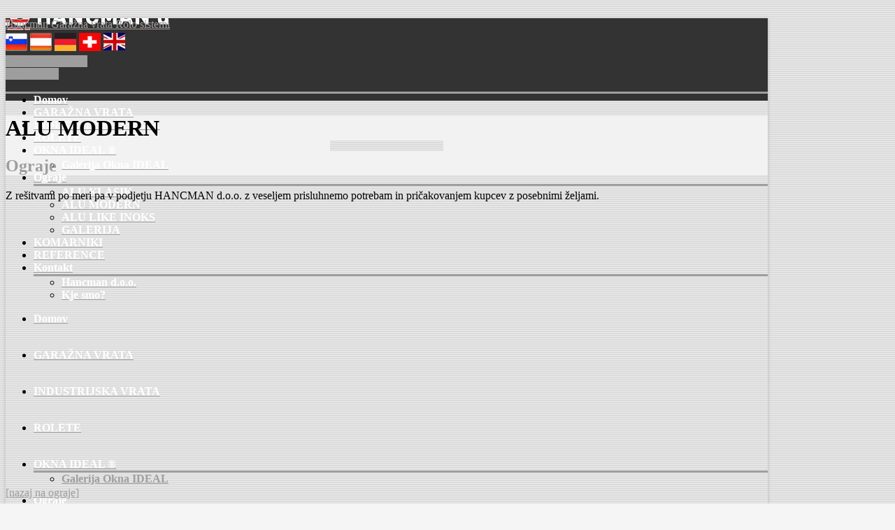

--- FILE ---
content_type: text/html; charset=UTF-8
request_url: https://hancman.si/ograje/alu-modern/
body_size: 17872
content:

﻿<!doctype html>
<html class="no-js std-selector boxed skin-yellow mobile-layout-never adap-universal-layout" dir="ltr" lang="sl-SI">
<head>
<meta http-equiv="Content-Type" content="text/html; charset=UTF-8" />

<meta name="robots" content="all" />

<meta name="Keywords" content="Hancman, Rolo sistem, garažna vrata, garazna vrata">

<meta name="robots" content="index, follow" />

        <meta content="text/html; charset=UTF-8" http-equiv="content-type"/>
    
        <link type="text/css" rel="stylesheet" href="https://hancman.si/wp-content/themes/pax//css/normalize.css">
    <link type="text/css" rel="stylesheet" href="https://hancman.si/wp-content/themes/pax//css/960/960.css">
    <link type="text/css" rel="stylesheet" href="https://hancman.si/wp-content/themes/pax//style.css">
    <link type="text/css" rel="stylesheet" href="https://hancman.si/wp-content/themes/pax//css/style.css">

    <!-- Add Mobile CSS Links -->
    
    <link type="text/css" rel="stylesheet" href="https://hancman.si/wp-content/themes/pax//css/fonts.css">
    <link type="text/css" rel="stylesheet" href="https://hancman.si/wp-content/themes/pax//css/print.css">
    <link type="text/css" rel="stylesheet" href="https://hancman.si/wp-content/themes/pax//css/animate.css">
    <link href="/wp-content/themes/pax/css/prettyphoto/css/prettyphoto.css" type="text/css"
          rel="stylesheet">
        <style type="text/css" media="screen">
        a, a:visited, .widget_rss h3 a:hover, body a:hover, body a:visited:hover, .main .tabs > li > a, .tabs > li > a, blockquote, span.pullquote, div.video-embed-shortcode:hover, div#map_canvas:hover, div.recent-posts-carousel h5 a:hover, div.recent-posts-carousel article.item div.description a, div.recent-posts-carousel  article.item div.description a:visited, ul#filters li div:hover, article.item div.description a:hover, .comment a, .comment a:visited, .comment a:hover, .comment .message a.reply:hover, .paginators ul.page-numbers li a.prev:hover, .paginators ul.page-numbers li a.next:hover {
            /*  color: ; */
        }

        html.no-touch span.image-overlay, div.video-embed-shortcode:hover, div#map_canvas:hover {
            /*  border-color: ; */
        }

        a.image-link span.overlay-thumbnail {
            /*  background : ; */
        }

        input:focus, textarea:focus, .search-widget > form.search-form > fieldset.has-focus {
            /*  border-color: rgba(, , , 0.8);*/
            /*  -webkit-box-shadow: inset 0 1px 3px rgba(0, 0, 0, 0.1), 0 0 8px rgba(, , , 0.6);*/
            /*  -moz-box-shadow: inset 0 1px 3px rgba(0, 0, 0, 0.1), 0 0 8px rgba(, , , 0.6);*/
            /*   box-shadow: inset 0 1px 3px rgba(0, 0, 0, 0.1), 0 0 8px rgba(, , , 0.6);*/
        }

        .search-widget > form.search-form > fieldset.has-focus button {
            /*     border-color: rgba(, , , 0.8);*/
        }
    </style>
    <style type="text/css"></style><style type="text/css"></style><style type="text/css" media="screen">ul.desktop-menu.topmenu > li > a strong {
    color: white;  /* Change this color to suit your design */
}

ul.mobile-menu.topmenu strong {
    color: white;  /* Change this color to suit your design */
}</style>
    <style type="text/css" media="screen">

                                            body {
                        max-width: 1090px;

                    }
                                    .body-wrapper {
                    -moz-box-shadow: 0 1px 5px rgba(0, 0, 0, 0.2);
                    -webkit-box-shadow: 0 1px 5px rgba(0, 0, 0, 0.2);
                    box-shadow: 0 1px 5px rgba(0, 0, 0, 0.2);
                }

                
                        header{background: #333333;}html.boxed, html.mobile-layout-always{background-color: #f5f5f5;background-repeat: repeat;background-attachment: fixed;background-position: center top;background-image: url("http://www.hancman.si/wp-content/uploads/2012/11/wavecut.png");}div.subheader{background-color: #f2f2f2;background-repeat: no-repeat;background-attachment: inherit;background-position: center center;background-image: url("http://www.hancman.si/wp-content/uploads/2012/11/subheader-bg-alt.png");}
                        
                html.no-touch a:hover {
                    border-bottom-color: #9e9e9e;
                }

                .btn, .wpcf7-submit, input[type="submit"] {
                    background-color: #9e9e9e;
                }

                .testimonial-shortcode .attribution {
                    color: #9e9e9e;
                }

                a.accordion-toggle, a.accordion-toggle:visited {
                    background-color: #9e9e9e;
                }

                div.styled-table > table > thead > tr > th {
                    background-color: #9e9e9e;
                }

                .alert-message {
                    background-color:  #9e9e9e;
                }

                .pricing-table .plan-header {
                    border-top:  3px solid #9e9e9e;
                }

                .main .tabs > li > a, .tabs > li > a, body .main .tabs > li > a, body .tabs > li > a {
                    background-color: #9e9e9e;
                }

                .tabs > li.active {
                    border-top: 3px solid  #9e9e9e;
                }

                .widget a {
                    color: #9e9e9e;
                }

                .widget_prime_subpages ul li.current_page {
                    background:#9e9e9e;
                    border-bottom: 1px solid #9e9e9e;
                }

                .widget_categories li a, span.categories a, span.categories a, #filters li div {
                    background-color: #9e9e9e;
                }

                html.no-touch .sidebar .widget a:hover {
                    border-bottom-color: #9e9e9e;
                }

                ul#filters li div.current {
                    color: #9e9e9e;
                }

                .topmenu .sub-menu, .mobile-menu.topmenu  {
                    border-top: 3px solid #9e9e9e;
                }

                
                textarea:focus,
                input[type="text"]:focus,
                input[type="password"]:focus,
                input[type="datetime"]:focus,
                input[type="datetime-local"]:focus,
                input[type="date"]:focus,
                input[type="month"]:focus,
                input[type="time"]:focus,
                input[type="week"]:focus,
                input[type="number"]:focus,
                input[type="email"]:focus,
                input[type="url"]:focus,
                input[type="search"]:focus,
                input[type="tel"]:focus,
                input[type="color"]:focus,
                .uneditable-input:focus {
                    border-color: rgba(158,158,158, 0.8);
                    -webkit-box-shadow: inset 0 1px 1px rgba(0, 0, 0, 0.075), 0 0 8px rgba(158,158,158, 0.6);
                    -moz-box-shadow: inset 0 1px 1px rgba(0, 0, 0, 0.075), 0 0 8px rgba(158,158,158, 0.6);
                    box-shadow: inset 0 1px 1px rgba(0, 0, 0, 0.075), 0 0 8px rgba(158,158,158, 0.6);
                }

                html.no-touch a.image-link:hover img, html.no-touch .embed-wrapper:hover {
                    box-shadow: 0 0 4px rgba(0, 0, 0, 0.2), 0 0 20px  #9e9e9e;
                }

                                a {
                    color: #9e9e9e;
                }

                .topmenu .sfHover > a strong {
                    color: #9e9e9e;
                }



                p#breadcrumbs a:hover {
                    color: #9e9e9e;
                }

                .subheader h2 {
                    color: #9e9e9e;
                }

                p.small-header {
                    color: #9e9e9e;
                }

                blockquote {
                    color: #9e9e9e;
                }

                .banner a:hover {
                    border-color: #9e9e9e;
                }

                .widget_categories li a:hover, span.categories a:hover,
                span.categories a:hover, #filters li div:hover {
                    background-color: #9e9e9e;
                }

                

            
                    header {
            height: 118px;
        }

                    a.logo {
            min-width: 389px;
            min-height: 70px;
            background: transparent url(http://www.hancman.si/wp-content/uploads/2013/01/rolosistemi-hancman-garaznavrata-logo150.jpg) center center no-repeat;
        }

        @media only screen and (-webkit-min-device-pixel-ratio: 1.5) {
            a.logo {
                background-image: url(http://www.hancman.si/wp-content/uploads/2013/01/rolosistemi-hancman-garaznavrata-logo-retina.jpg);
                background-size: 389px 70px;
            }
        }

                    .logo-wrapper {
            top: 10px;
            left: 0px;
        }

                    .normal-header-content {
            top: 29px;
            padding-right: 0px;
        }

                    .normal-menu-holder {
            top: 76px;
            padding-right: 0px;
        }

        .sf-menu li.sfHover ul, html.no-touch .sf-menu li:hover ul {
            top: 52px;
        }

        .sf-menu > li {
            min-height: 52px;
        }

        .sub-menu .menu-parent-item > a strong:after,
        .topmenu > .menu-parent-item > a strong:after {
            display: inline-block;
        }

        .topmenu > .menu-parent-item > a {
            padding-right: 22px;
        }
            
            
            
                    .mobile header {
            height: 255px;
        }

                    .mobile a.logo {
            min-width: 389px;
            min-height: 70px;
            background: transparent url(http://www.hancman.si/wp-content/uploads/2013/01/rolosistemi-hancman-garaznavrata-logo150.jpg) center center no-repeat;
        }

        @media only screen and (-webkit-min-device-pixel-ratio: 1.5) {
            .mobile a.logo {
                background-image: url(http://www.hancman.si/wp-content/uploads/2013/01/rolosistemi-hancman-garaznavrata-logo-retina.jpg);
                background-size: 389px 70px;
            }
        }

                    .mobile .logo-wrapper {
            top: 25px;
            text-align: Center;
        }

                    .mobile-header-content {
            top: 150px;
            text-align: Center;

        }
                    .mobile-menu-holder {
            top: 110px;
        }

            
    </style>
        <link rel="alternate" type="application/rss+xml" title="Hancman Garažna vrata Rolo sistemi Feed"
          href="https://hancman.si/feed/">
    <script src="/wp-content/themes/pax/js/libs/modernizr-2.6.2.min.js" type="69ec65985b4b564dcff99bc6-text/javascript"></script>
    <script src="//ajax.googleapis.com/ajax/libs/jquery/1.7.1/jquery.min.js" type="69ec65985b4b564dcff99bc6-text/javascript"></script>
    <script type="69ec65985b4b564dcff99bc6-text/javascript">window.jQuery || document.write('<script src="/wp-content/themes/pax/js/libs/jquery-1.7.1.min.js"><\/script>')</script>
    <script type="69ec65985b4b564dcff99bc6-text/javascript">
        function updateMobileClass() {
            var mobileWidth = (jQuery(window).width() <= 480) ? true : false;
            window.adapCurrentLayout = mobileWidth ? 'mobile' : 'desktop';

            var html = jQuery('html');

            if ((mobileWidth || html.hasClass('mobile-device')) && !html.hasClass('mobile')) {
                html.removeClass('desktop');
                html.addClass('mobile');
                html.trigger('adapLayoutChanged', ['mobile']);
            }
            else if ((!mobileWidth && !html.hasClass('mobile-device')) && !html.hasClass('desktop')) {
                html.removeClass('mobile');
                html.addClass('desktop');
                html.trigger('adapLayoutChanged', ['desktop'])
            }

        }

        window.adapCurrentLayout = jQuery('html').hasClass('mobile') ? 'mobile' : 'desktop';
        <!-- Needs to run immediately or there's a flash of incorrect layout on load in mobile -->
        <!-- Only runs if the mobile layout behavior is responsive (always displays on small windows) -->
        if (jQuery('html').hasClass('mobile-layout-onsmallwindows')) {
            updateMobileClass();
            jQuery(window).resize(function () {
                updateMobileClass();
            });
        }
    </script>

    
		<!-- All in One SEO Pro 4.2.7.1 - aioseo.com -->
		<title>ALU MODERN | Hancman Garažna vrata Rolo sistemi</title>
		<meta name="description" content="Z rešitvami po meri pa v podjetju HANCMAN d.o.o. z veseljem prisluhnemo potrebam in pričakovanjem kupcev z posebnimi željami. [nazaj na ograje]" />
		<meta name="robots" content="max-image-preview:large" />
		<link rel="canonical" href="https://hancman.si/ograje/alu-modern/" />
		<meta name="generator" content="All in One SEO Pro (AIOSEO) 4.2.7.1 " />
		<meta property="og:locale" content="sl_SI" />
		<meta property="og:site_name" content="Hancman Garažna vrata Rolo sistemi | Garažna vrata, ALU industrijska vrata, okna, vse tipe zunanjih in nadokenskih rolet in komarnikov" />
		<meta property="og:type" content="article" />
		<meta property="og:title" content="ALU MODERN | Hancman Garažna vrata Rolo sistemi" />
		<meta property="og:description" content="Z rešitvami po meri pa v podjetju HANCMAN d.o.o. z veseljem prisluhnemo potrebam in pričakovanjem kupcev z posebnimi željami. [nazaj na ograje]" />
		<meta property="og:url" content="https://hancman.si/ograje/alu-modern/" />
		<meta property="article:published_time" content="2016-04-11T11:53:21+00:00" />
		<meta property="article:modified_time" content="2016-04-11T13:05:40+00:00" />
		<meta name="twitter:card" content="summary" />
		<meta name="twitter:title" content="ALU MODERN | Hancman Garažna vrata Rolo sistemi" />
		<meta name="twitter:description" content="Z rešitvami po meri pa v podjetju HANCMAN d.o.o. z veseljem prisluhnemo potrebam in pričakovanjem kupcev z posebnimi željami. [nazaj na ograje]" />
		<script type="application/ld+json" class="aioseo-schema">
			{"@context":"https:\/\/schema.org","@graph":[{"@type":"BreadcrumbList","@id":"https:\/\/hancman.si\/ograje\/alu-modern\/#breadcrumblist","itemListElement":[{"@type":"ListItem","@id":"https:\/\/hancman.si\/#listItem","position":1,"item":{"@type":"WebPage","@id":"https:\/\/hancman.si\/","name":"Home","description":"Gara\u017ena vrata, industrijska vrata in rolo sistemi Podjetje Hancman je priznan proizvajalec rolo re\u0161itev in gara\u017enih vrat za vse vrste objektov.","url":"https:\/\/hancman.si\/"},"nextItem":"https:\/\/hancman.si\/ograje\/#listItem"},{"@type":"ListItem","@id":"https:\/\/hancman.si\/ograje\/#listItem","position":2,"item":{"@type":"WebPage","@id":"https:\/\/hancman.si\/ograje\/","name":"Ograje","description":"V podjetju HANCMAN d.o.o. vam predstavljamo nove linije ALU ograj. Izbirate lahko med tremi razli\u010dnimi dizajni ALU KLASIK, ALU MODERN in ALU LIKE INOKS. Ograje so kakovostne, z dov\u0161eno obliko in prilagodljive tudi najzahtevnej\u0161emu kupcu. Primerne so za vgradnjo tako v Va\u0161 objekt kot tudi zunaj. Kvaliteta in dolga \u017eivljenska doba na\u0161ih ograj je za","url":"https:\/\/hancman.si\/ograje\/"},"nextItem":"https:\/\/hancman.si\/ograje\/alu-modern\/#listItem","previousItem":"https:\/\/hancman.si\/#listItem"},{"@type":"ListItem","@id":"https:\/\/hancman.si\/ograje\/alu-modern\/#listItem","position":3,"item":{"@type":"WebPage","@id":"https:\/\/hancman.si\/ograje\/alu-modern\/","name":"ALU MODERN","description":"Z re\u0161itvami po meri pa v podjetju HANCMAN d.o.o. z veseljem prisluhnemo potrebam in pri\u010dakovanjem kupcev z posebnimi \u017eeljami. [nazaj na ograje]","url":"https:\/\/hancman.si\/ograje\/alu-modern\/"},"previousItem":"https:\/\/hancman.si\/ograje\/#listItem"}]},{"@type":"Organization","@id":"https:\/\/hancman.si\/#organization","name":"Hancman Gara\u017ena vrata Rolo sistemi","url":"https:\/\/hancman.si\/"},{"@type":"WebPage","@id":"https:\/\/hancman.si\/ograje\/alu-modern\/#webpage","url":"https:\/\/hancman.si\/ograje\/alu-modern\/","name":"ALU MODERN | Hancman Gara\u017ena vrata Rolo sistemi","description":"Z re\u0161itvami po meri pa v podjetju HANCMAN d.o.o. z veseljem prisluhnemo potrebam in pri\u010dakovanjem kupcev z posebnimi \u017eeljami. [nazaj na ograje]","inLanguage":"sl-SI","isPartOf":{"@id":"https:\/\/hancman.si\/#website"},"breadcrumb":{"@id":"https:\/\/hancman.si\/ograje\/alu-modern\/#breadcrumblist"},"datePublished":"2016-04-11T11:53:21+02:00","dateModified":"2016-04-11T13:05:40+02:00"},{"@type":"WebSite","@id":"https:\/\/hancman.si\/#website","url":"https:\/\/hancman.si\/","name":"Hancman Gara\u017ena vrata Rolo sistemi","description":"Gara\u017ena vrata, ALU industrijska vrata, okna, vse tipe zunanjih in nadokenskih rolet in komarnikov","inLanguage":"sl-SI","publisher":{"@id":"https:\/\/hancman.si\/#organization"}}]}
		</script>
		<!-- All in One SEO Pro -->

<link rel="alternate" title="oEmbed (JSON)" type="application/json+oembed" href="https://hancman.si/wp-json/oembed/1.0/embed?url=https%3A%2F%2Fhancman.si%2Fograje%2Falu-modern%2F" />
<link rel="alternate" title="oEmbed (XML)" type="text/xml+oembed" href="https://hancman.si/wp-json/oembed/1.0/embed?url=https%3A%2F%2Fhancman.si%2Fograje%2Falu-modern%2F&#038;format=xml" />
<style id='wp-img-auto-sizes-contain-inline-css' type='text/css'>
img:is([sizes=auto i],[sizes^="auto," i]){contain-intrinsic-size:3000px 1500px}
/*# sourceURL=wp-img-auto-sizes-contain-inline-css */
</style>
<style id='wp-emoji-styles-inline-css' type='text/css'>

	img.wp-smiley, img.emoji {
		display: inline !important;
		border: none !important;
		box-shadow: none !important;
		height: 1em !important;
		width: 1em !important;
		margin: 0 0.07em !important;
		vertical-align: -0.1em !important;
		background: none !important;
		padding: 0 !important;
	}
/*# sourceURL=wp-emoji-styles-inline-css */
</style>
<style id='wp-block-library-inline-css' type='text/css'>
:root{--wp-block-synced-color:#7a00df;--wp-block-synced-color--rgb:122,0,223;--wp-bound-block-color:var(--wp-block-synced-color);--wp-editor-canvas-background:#ddd;--wp-admin-theme-color:#007cba;--wp-admin-theme-color--rgb:0,124,186;--wp-admin-theme-color-darker-10:#006ba1;--wp-admin-theme-color-darker-10--rgb:0,107,160.5;--wp-admin-theme-color-darker-20:#005a87;--wp-admin-theme-color-darker-20--rgb:0,90,135;--wp-admin-border-width-focus:2px}@media (min-resolution:192dpi){:root{--wp-admin-border-width-focus:1.5px}}.wp-element-button{cursor:pointer}:root .has-very-light-gray-background-color{background-color:#eee}:root .has-very-dark-gray-background-color{background-color:#313131}:root .has-very-light-gray-color{color:#eee}:root .has-very-dark-gray-color{color:#313131}:root .has-vivid-green-cyan-to-vivid-cyan-blue-gradient-background{background:linear-gradient(135deg,#00d084,#0693e3)}:root .has-purple-crush-gradient-background{background:linear-gradient(135deg,#34e2e4,#4721fb 50%,#ab1dfe)}:root .has-hazy-dawn-gradient-background{background:linear-gradient(135deg,#faaca8,#dad0ec)}:root .has-subdued-olive-gradient-background{background:linear-gradient(135deg,#fafae1,#67a671)}:root .has-atomic-cream-gradient-background{background:linear-gradient(135deg,#fdd79a,#004a59)}:root .has-nightshade-gradient-background{background:linear-gradient(135deg,#330968,#31cdcf)}:root .has-midnight-gradient-background{background:linear-gradient(135deg,#020381,#2874fc)}:root{--wp--preset--font-size--normal:16px;--wp--preset--font-size--huge:42px}.has-regular-font-size{font-size:1em}.has-larger-font-size{font-size:2.625em}.has-normal-font-size{font-size:var(--wp--preset--font-size--normal)}.has-huge-font-size{font-size:var(--wp--preset--font-size--huge)}.has-text-align-center{text-align:center}.has-text-align-left{text-align:left}.has-text-align-right{text-align:right}.has-fit-text{white-space:nowrap!important}#end-resizable-editor-section{display:none}.aligncenter{clear:both}.items-justified-left{justify-content:flex-start}.items-justified-center{justify-content:center}.items-justified-right{justify-content:flex-end}.items-justified-space-between{justify-content:space-between}.screen-reader-text{border:0;clip-path:inset(50%);height:1px;margin:-1px;overflow:hidden;padding:0;position:absolute;width:1px;word-wrap:normal!important}.screen-reader-text:focus{background-color:#ddd;clip-path:none;color:#444;display:block;font-size:1em;height:auto;left:5px;line-height:normal;padding:15px 23px 14px;text-decoration:none;top:5px;width:auto;z-index:100000}html :where(.has-border-color){border-style:solid}html :where([style*=border-top-color]){border-top-style:solid}html :where([style*=border-right-color]){border-right-style:solid}html :where([style*=border-bottom-color]){border-bottom-style:solid}html :where([style*=border-left-color]){border-left-style:solid}html :where([style*=border-width]){border-style:solid}html :where([style*=border-top-width]){border-top-style:solid}html :where([style*=border-right-width]){border-right-style:solid}html :where([style*=border-bottom-width]){border-bottom-style:solid}html :where([style*=border-left-width]){border-left-style:solid}html :where(img[class*=wp-image-]){height:auto;max-width:100%}:where(figure){margin:0 0 1em}html :where(.is-position-sticky){--wp-admin--admin-bar--position-offset:var(--wp-admin--admin-bar--height,0px)}@media screen and (max-width:600px){html :where(.is-position-sticky){--wp-admin--admin-bar--position-offset:0px}}
/*wp_block_styles_on_demand_placeholder:69779fa051a46*/
/*# sourceURL=wp-block-library-inline-css */
</style>
<style id='classic-theme-styles-inline-css' type='text/css'>
/*! This file is auto-generated */
.wp-block-button__link{color:#fff;background-color:#32373c;border-radius:9999px;box-shadow:none;text-decoration:none;padding:calc(.667em + 2px) calc(1.333em + 2px);font-size:1.125em}.wp-block-file__button{background:#32373c;color:#fff;text-decoration:none}
/*# sourceURL=/wp-includes/css/classic-themes.min.css */
</style>
<link rel="stylesheet" href="/wp-content/plugins/contact-form-7/includes/css/styles.css?ver=5.8.1">
<link rel="https://api.w.org/" href="https://hancman.si/wp-json/" /><link rel="alternate" title="JSON" type="application/json" href="https://hancman.si/wp-json/wp/v2/pages/1311" />	<link rel="canonical" href="https://hancman.si/ograje/alu-modern/">
            <script type="69ec65985b4b564dcff99bc6-text/javascript" src="https://maps.googleapis.com/maps/api/js?sensor=false">
        </script>
            <script type="69ec65985b4b564dcff99bc6-text/javascript">
        /* <![CDATA[ */
        var PrimeAjax = {
            ajaxurl:"https://hancman.si/wp-admin/admin-ajax.php"
        };
        window.jigsawImagePath = 'https://hancman.si/wp-content/themes/pax/img/';
        /* ]]> */
    </script>
        <!--[if lte IE 8]><style type="text/css" media="screen">

    span.overlay-thumbnail {
        behavior: url(https://hancman.si/wp-content/themes/pax/PIE.php);
    }

</style><![endif]-->
	<script type="69ec65985b4b564dcff99bc6-text/javascript">
 
	  var _gaq = _gaq || [];
	  _gaq.push(['_setAccount', 'UA-32358567-5']);
	  _gaq.push(['_trackPageview']);
 
	  (function() {
	    var ga = document.createElement('script'); ga.type = 'text/javascript'; ga.async = true;
	    ga.src = ('https:' == document.location.protocol ? 'https://ssl' : 'http://www') + '.google-analytics.com/ga.js';
	    var s = document.getElementsByTagName('script')[0]; s.parentNode.insertBefore(ga, s);
	  })();
 
	</script>
	

	</head>

<body class="wp-singular page-template-default page page-id-1311 page-child parent-pageid-1060 wp-theme-pax alu-modern"><div class="body-wrapper"><div class="left-shadow-fallback"></div><div class="right-shadow-fallback"></div>
<header id="header">
    <div class="gridcontainer header-container">
        <div class="row">
            <div class="logo-wrapper">
                
                <a class="unstyled logo" href="https://hancman.si">Hancman Garažna vrata Rolo sistemi</a>
            </div><a href="https://hancman.si/" title="slovenia"> <img class="sloflag" src="https://hancman.si/sloflag.png" alt="garazna vrata slovenia" /></a> 
			<a  href="http://hancman.at" title="oesterreich" rel="nofollow"> <img class="atflag" src="https://hancman.si/atflag.png" alt="garazna vrata avstrija" /></a>
						<a  href="http://hancman.at" title="deutschland" rel="nofollow"> <img class="gerflag" src="https://hancman.si/de.png" alt="garazna vrata nemcija" /></a> 
			<a  href="http://hancman.at" title="swiss" rel="nofollow"> <img class="chflag" src="https://hancman.si/ch.png" alt="garazna vrata svica" /></a> 	
			<a href="https://hancman.si/en" title="garazna vrata english" rel="nofollow"> <img class="enflag" src="https://hancman.si/enflag.png" alt="garazna vrata amerika" /></a>
            <div class="span12 header-content has-mobile-specific-content">
                <div class="row">

                    <div class="span12 normal-header-content">
                        <div class="three_fourth text-align-left" >
<div class="spacer hspacer" style="width:5px;"></div>
</div>
<div class="one_fourth last text-align-left" ><a class="btn call-btn  full-width" href="tel:http://hancman.si/garazna-vrata/" >Garažna rolo vrata</a></div><div class="clearboth"></div>                    </div>
                    <div class="mobile-menu-holder span12">
                        <a class="mobile-menu-btn btn full-width" href="javascript:void(0)" data-toggle="collapse"
                           data-target="#mobile-menu-wrapper" data-open-text="Open Menu"
                           data-close-text="Close Menu">Open Menu</a>

                        <div id="mobile-menu-wrapper" class="mobile-menu-wrapper collapse">
                            <ul id="mobilemenu" class="mobile-menu topmenu"><li id="menu-domov" class="menu-item menu-item-type-post_type menu-item-object-page menu-item-home"><a href="/"><span class="menu-link-wrap"><strong>Domov</strong></span></a></li>
<li id="menu-garazna-vrata" class="menu-item menu-item-type-post_type menu-item-object-page"><a href="/garazna-vrata/"><span class="menu-link-wrap"><strong>GARAŽNA VRATA</strong></span></a></li>
<li id="menu-industrijska-vrata" class="menu-item menu-item-type-post_type menu-item-object-page"><a href="/industrijska-vrata/"><span class="menu-link-wrap"><strong>INDUSTRIJSKA VRATA</strong></span></a></li>
<li id="menu-rolete" class="menu-item menu-item-type-post_type menu-item-object-page"><a href="/rolete-alu-pvc/"><span class="menu-link-wrap"><strong>ROLETE</strong></span></a></li>
<li id="menu-okna-ideal" class="menu-item menu-item-type-post_type menu-item-object-page menu-item-has-children menu-parent-item"><a href="/okna-pvc-aluplast/"><span class="menu-link-wrap"><strong>OKNA IDEAL ®</strong></span></a>
<ul class="sub-menu">
	<li id="menu-galerija-okna-ideal" class="menu-item menu-item-type-post_type menu-item-object-page"><a href="/okna-pvc-aluplast/galerija-okna-ideal/"><span class="menu-link-wrap"><strong>Galerija Okna IDEAL</strong></span></a></li>
</ul>
</li>
<li id="menu-ograje" class="menu-item menu-item-type-post_type menu-item-object-page current-page-ancestor current-menu-ancestor current-menu-parent current-page-parent current_page_parent current_page_ancestor menu-item-has-children menu-parent-item"><a href="/ograje/"><span class="menu-link-wrap"><strong>Ograje</strong></span></a>
<ul class="sub-menu">
	<li id="menu-alu-klasik" class="menu-item menu-item-type-post_type menu-item-object-page"><a href="/ograje/alu-klasik/"><span class="menu-link-wrap"><strong>ALU KLASIK</strong></span></a></li>
	<li id="menu-alu-modern" class="menu-item menu-item-type-post_type menu-item-object-page current-menu-item page_item page-item-1311 current_page_item"><a href="/ograje/alu-modern/"><span class="menu-link-wrap"><strong>ALU MODERN</strong></span></a></li>
	<li id="menu-alu-like-inoks" class="menu-item menu-item-type-post_type menu-item-object-page"><a href="/ograje/alu-like-inoks/"><span class="menu-link-wrap"><strong>ALU LIKE INOKS</strong></span></a></li>
	<li id="menu-galerija" class="menu-item menu-item-type-post_type menu-item-object-page"><a href="/ograje/galerija-ograje/"><span class="menu-link-wrap"><strong>GALERIJA</strong></span></a></li>
</ul>
</li>
<li id="menu-komarniki" class="menu-item menu-item-type-post_type menu-item-object-page"><a href="/komarniki/"><span class="menu-link-wrap"><strong>KOMARNIKI</strong></span></a></li>
<li id="menu-reference" class="menu-item menu-item-type-taxonomy menu-item-object-category"><a href="/category/garazna-vrata-rolete/"><span class="menu-link-wrap"><strong>REFERENCE</strong></span></a></li>
<li id="menu-kontakt" class="menu-item menu-item-type-post_type menu-item-object-page menu-item-has-children menu-parent-item"><a href="/kontakt/"><span class="menu-link-wrap"><strong>Kontakt</strong></span></a>
<ul class="sub-menu">
	<li id="menu-hancman-d-o-o" class="menu-item menu-item-type-post_type menu-item-object-page"><a href="/podjetje-hancman-rolo-sistemi-garazna-vrat/"><span class="menu-link-wrap"><strong>Hancman d.o.o.</strong></span></a></li>
	<li id="menu-kje-smo" class="menu-item menu-item-type-post_type menu-item-object-page"><a href="/kje-smo/"><span class="menu-link-wrap"><strong>Kje smo?</strong></span></a></li>
</ul>
</li>
</ul>                            <div class="clear"></div>
                        </div>
                    </div>
                    <div class="normal-menu-holder span12">
                        <nav>
                            <ul id="desktopmenu" class="sf-menu desktop-menu topmenu"><li class="menu-item menu-item-type-post_type menu-item-object-page menu-item-home"><a href="/"><span class="menu-link-wrap"><strong>Domov</strong></span></a></li>
<li class="menu-item menu-item-type-post_type menu-item-object-page"><a href="/garazna-vrata/"><span class="menu-link-wrap"><strong>GARAŽNA VRATA</strong></span></a></li>
<li class="menu-item menu-item-type-post_type menu-item-object-page"><a href="/industrijska-vrata/"><span class="menu-link-wrap"><strong>INDUSTRIJSKA VRATA</strong></span></a></li>
<li class="menu-item menu-item-type-post_type menu-item-object-page"><a href="/rolete-alu-pvc/"><span class="menu-link-wrap"><strong>ROLETE</strong></span></a></li>
<li class="menu-item menu-item-type-post_type menu-item-object-page menu-item-has-children menu-parent-item"><a href="/okna-pvc-aluplast/"><span class="menu-link-wrap"><strong>OKNA IDEAL ®</strong></span></a>
<ul class="sub-menu">
	<li class="menu-item menu-item-type-post_type menu-item-object-page"><a href="/okna-pvc-aluplast/galerija-okna-ideal/"><span class="menu-link-wrap"><strong>Galerija Okna IDEAL</strong></span></a></li>
</ul>
</li>
<li class="menu-item menu-item-type-post_type menu-item-object-page current-page-ancestor current-menu-ancestor current-menu-parent current-page-parent current_page_parent current_page_ancestor menu-item-has-children menu-parent-item"><a href="/ograje/"><span class="menu-link-wrap"><strong>Ograje</strong></span></a>
<ul class="sub-menu">
	<li class="menu-item menu-item-type-post_type menu-item-object-page"><a href="/ograje/alu-klasik/"><span class="menu-link-wrap"><strong>ALU KLASIK</strong></span></a></li>
	<li class="menu-item menu-item-type-post_type menu-item-object-page current-menu-item page_item page-item-1311 current_page_item"><a href="/ograje/alu-modern/"><span class="menu-link-wrap"><strong>ALU MODERN</strong></span></a></li>
	<li class="menu-item menu-item-type-post_type menu-item-object-page"><a href="/ograje/alu-like-inoks/"><span class="menu-link-wrap"><strong>ALU LIKE INOKS</strong></span></a></li>
	<li class="menu-item menu-item-type-post_type menu-item-object-page"><a href="/ograje/galerija-ograje/"><span class="menu-link-wrap"><strong>GALERIJA</strong></span></a></li>
</ul>
</li>
<li class="menu-item menu-item-type-post_type menu-item-object-page"><a href="/komarniki/"><span class="menu-link-wrap"><strong>KOMARNIKI</strong></span></a></li>
<li class="menu-item menu-item-type-taxonomy menu-item-object-category"><a href="/category/garazna-vrata-rolete/"><span class="menu-link-wrap"><strong>REFERENCE</strong></span></a></li>
<li class="menu-item menu-item-type-post_type menu-item-object-page menu-item-has-children menu-parent-item"><a href="/kontakt/"><span class="menu-link-wrap"><strong>Kontakt</strong></span></a>
<ul class="sub-menu">
	<li class="menu-item menu-item-type-post_type menu-item-object-page"><a href="/podjetje-hancman-rolo-sistemi-garazna-vrat/"><span class="menu-link-wrap"><strong>Hancman d.o.o.</strong></span></a></li>
	<li class="menu-item menu-item-type-post_type menu-item-object-page"><a href="/kje-smo/"><span class="menu-link-wrap"><strong>Kje smo?</strong></span></a></li>
</ul>
</li>
</ul><ul id="tabletmenu" class="sf-menu tablet-menu tablet-menu-landscape topmenu"><li class="menu-item menu-item-type-post_type menu-item-object-page menu-item-home"><a href="/"><span class="menu-link-wrap"><strong>Domov</strong></span></a></li>
<li class="menu-item menu-item-type-post_type menu-item-object-page"><a href="/garazna-vrata/"><span class="menu-link-wrap"><strong>GARAŽNA VRATA</strong></span></a></li>
<li class="menu-item menu-item-type-post_type menu-item-object-page"><a href="/industrijska-vrata/"><span class="menu-link-wrap"><strong>INDUSTRIJSKA VRATA</strong></span></a></li>
<li class="menu-item menu-item-type-post_type menu-item-object-page"><a href="/rolete-alu-pvc/"><span class="menu-link-wrap"><strong>ROLETE</strong></span></a></li>
<li class="menu-item menu-item-type-post_type menu-item-object-page menu-item-has-children menu-parent-item"><a href="/okna-pvc-aluplast/"><span class="menu-link-wrap"><strong>OKNA IDEAL ®</strong></span></a>
<ul class="sub-menu">
	<li class="menu-item menu-item-type-post_type menu-item-object-page"><a href="/okna-pvc-aluplast/galerija-okna-ideal/"><span class="menu-link-wrap"><strong>Galerija Okna IDEAL</strong></span></a></li>
</ul>
</li>
<li class="menu-item menu-item-type-post_type menu-item-object-page current-page-ancestor current-menu-ancestor current-menu-parent current-page-parent current_page_parent current_page_ancestor menu-item-has-children menu-parent-item"><a href="/ograje/"><span class="menu-link-wrap"><strong>Ograje</strong></span></a>
<ul class="sub-menu">
	<li class="menu-item menu-item-type-post_type menu-item-object-page"><a href="/ograje/alu-klasik/"><span class="menu-link-wrap"><strong>ALU KLASIK</strong></span></a></li>
	<li class="menu-item menu-item-type-post_type menu-item-object-page current-menu-item page_item page-item-1311 current_page_item"><a href="/ograje/alu-modern/"><span class="menu-link-wrap"><strong>ALU MODERN</strong></span></a></li>
	<li class="menu-item menu-item-type-post_type menu-item-object-page"><a href="/ograje/alu-like-inoks/"><span class="menu-link-wrap"><strong>ALU LIKE INOKS</strong></span></a></li>
	<li class="menu-item menu-item-type-post_type menu-item-object-page"><a href="/ograje/galerija-ograje/"><span class="menu-link-wrap"><strong>GALERIJA</strong></span></a></li>
</ul>
</li>
<li class="menu-item menu-item-type-post_type menu-item-object-page"><a href="/komarniki/"><span class="menu-link-wrap"><strong>KOMARNIKI</strong></span></a></li>
<li class="menu-item menu-item-type-taxonomy menu-item-object-category"><a href="/category/garazna-vrata-rolete/"><span class="menu-link-wrap"><strong>REFERENCE</strong></span></a></li>
<li class="menu-item menu-item-type-post_type menu-item-object-page menu-item-has-children menu-parent-item"><a href="/kontakt/"><span class="menu-link-wrap"><strong>Kontakt</strong></span></a>
<ul class="sub-menu">
	<li class="menu-item menu-item-type-post_type menu-item-object-page"><a href="/podjetje-hancman-rolo-sistemi-garazna-vrat/"><span class="menu-link-wrap"><strong>Hancman d.o.o.</strong></span></a></li>
	<li class="menu-item menu-item-type-post_type menu-item-object-page"><a href="/kje-smo/"><span class="menu-link-wrap"><strong>Kje smo?</strong></span></a></li>
</ul>
</li>
</ul>                        </nav>
                    </div>
                    <div class="span12 mobile-header-content">
                        <div class="three_fourth text-align-left" >
    <ul class="social-icons-shortcode large-size">
                                                            <li><a class="social-link email-link btn" href="/cdn-cgi/l/email-protection#aacbc6cfd9eac2cbc4c9c7cbc484d9c3" target="_blank"><i class="icon-envelope-alt"></i></a></li>
                    </ul>


    
<div class="spacer hspacer" style="width:5px;"></div>
</div>
<div class="one_fourth last text-align-left" ><a class="btn call-btn  full-width" href="tel:http://hancman.si/garazna-vrata/" >Garažna rolo vrata</a></div><div class="clearboth"></div>
                    </div>

                </div>
            </div>
        </div>

        <div class="clear"></div>
    </div>
    <!--   /.gridcontainer -->
</header>

        <div class="subheader inset-vertical-shadow">
            <div class="top-shadow-fallback"></div>
            <div class="gridcontainer header-container">
                <div class="row">
                    <div class="span12">
                                                    <h1 class="page-title">ALU MODERN</h1>
    <h2 class="page-subtitle">Ograje</h2>
                        </div>
                </div>
            </div>
            <div class="bottom-shadow-fallback"></div>
        </div>
        
<div class="gridcontainer pagecontainer">
    <div class="row">
        <div class="span9">
            <div class="page-content page-content-with-sidebar page-content-with-right-sidebar">
                                            <p>Z rešitvami po meri pa v podjetju HANCMAN d.o.o. z veseljem prisluhnemo potrebam in pričakovanjem kupcev z posebnimi željami.</p>

<div class="slider-parent"></div>
<div class="slider_" thumb_view>
        <ul id="slider_" class="slider_lightbox_ huge-it-slider" data-autoplay="0">
            </ul>
    </div>
<script data-cfasync="false" src="/cdn-cgi/scripts/5c5dd728/cloudflare-static/email-decode.min.js"></script><script type="69ec65985b4b564dcff99bc6-text/javascript">
    var slider;

    jQuery(function () {
        switch (singleSlider_.view) {
            case 'none':
                jQuery('#slider_').sliderPlugin({
                    maxWidth: singleSlider_.width,
                    maxHeight: singleSlider_.height,
                    transition: singleSlider_.effect,
                    controls: singleSlider_.navigate_by,
                    cropImage: hugeitSliderObj.crop_image,
                    navigation: hugeitSliderObj.show_arrows,
                    delay: +singleSlider_.pause_time,
                    transitionDuration: +singleSlider_.change_speed,
                    pauseOnHover: singleSlider_.pause_on_hover
                });
                break;
            case 'carousel1':
                var $pager = false,
                    $thumb = false;
                switch (singleSlider_.navigate_by) {
                    case 'dot':
                        $pager = true;
                        $thumb = false;
                        break;
                    case 'thumbnail':
                        $pager = true;
                        $thumb = true;
                        break;
                    case 'none':
                        $pager = false;
                        $thumb = false;
                        break;
                }

                jQuery('#slider_').RSlider({
                    item: +singleSlider_.itemscount,
                    pause: +singleSlider_.pause_time,
                    speed: +singleSlider_.change_speed,
                    pager: $pager,
                    gallery: $thumb,
                    pauseOnHover: +singleSlider_.pause_on_hover,
                    thumbItem: +hugeitSliderObj.thumb_count_slides,
                    controls: +hugeitSliderObj.show_arrows,
                    view: singleSlider_.view,
                    maxWidth: singleSlider_.width,
                    maxHeight: singleSlider_.height
                });
                break;
            case 'thumb_view':
                var $pager = false, $thumb = false;

                if (singleSlider_.pager === '1') {
                    $pager = true;
                    $thumb = true;
                }

                slider = jQuery('#slider_').RSlider({
                    item: 1,
                    view: singleSlider_.view,
                    maxWidth: singleSlider_.width,
                    maxHeight: singleSlider_.height,
                    mode: singleSlider_.mode,
                    speed: +singleSlider_.change_speed,
                    pauseOnHover: singleSlider_.pause_on_hover === '1',
                    pause: +singleSlider_.pause_time,
                    controls: singleSlider_.controls === '1',
                    fullscreen: singleSlider_.fullscreen === '1',
                    vertical: singleSlider_.vertical === '1',
                    sliderHeight: +singleSlider_.height,
                    vThumbWidth: +singleSlider_.vthumbwidth,
                    hThumbHeight: +singleSlider_.hthumbheight,
                    thumbItem: 5,
                    thumbMargin: +singleSlider_.thumbmargin,
                    thumbPosition: singleSlider_.thumbposition === '1',
                    thumbControls: singleSlider_.thumbcontrols === '1',
                    pager: $pager,
                    gallery: $thumb,
                    dragdrop: singleSlider_.dragdrop === '1',
                    swipe: singleSlider_.swipe === '1',
                    thumbdragdrop: singleSlider_.thumbdragdrop === '1',
                    thumbswipe: singleSlider_.thumbswipe === '1',
                    title: singleSlider_.titleonoff === '1',
                    description: singleSlider_.desconoff === '1',
                    titlesymbollimit: +singleSlider_.titlesymbollimit,
                    descsymbollimit: 96
                });
                break;
        }
    });

    jQuery(window).load(function () {
        jQuery('.slider_lightbox_').lightbox({
            slideAnimationType: singleSlider_.slide_effect,
            arrows: singleSlider_.arrows_style,
            openCloseType: singleSlider_.open_close_effect
        });
    });
</script>
<style>
.share_buttons_ {
    width: auto;
    height: auto;
    margin-top: 10px
}
/*
	Share buttons hover styles
*/
.icon-link_ {
    width: 50px;
    height: 50px;
    background-color: #666;
    line-height: 50px;
    text-align: center;
    vertical-align: middle;
    display: inline-block;
    cursor: pointer;
    outline: none;
    margin: 5px;
    box-sizing: content-box;
}

.icon-link_.fill.share_buttons_facebook_ {
    background-color: #fff;
}

.icon-link_.fill.share_buttons_facebook_ .fa-facebook {
    color: #3b5998;
    -webkit-transition: color 150ms ease-in-out;
    transition: color 150ms ease-in-out;
}

.icon-link_.fill.share_buttons_twitter_ {
    background-color: #fff;
}

.icon-link_.fill.share_buttons_twitter_ .fa-twitter {
    color: #00aced;
    -webkit-transition: color 150ms ease-in-out;
    transition: color 150ms ease-in-out;
}

.icon-link_.fill.share_buttons_gp_ {
    background-color: #fff;
}

.icon-link_.fill.share_buttons_gp_ .fa-google-plus {
    color: #dd4b39;
    -webkit-transition: color 150ms ease-in-out;
    transition: color 150ms ease-in-out;
}

.icon-link_.fill.share_buttons_pinterest_ {
    background-color: #fff;
}

.icon-link_.fill.share_buttons_pinterest_ .fa-pinterest {
    color: #b81621;
    -webkit-transition: color 150ms ease-in-out;
    transition: color 150ms ease-in-out;
}

.icon-link_.fill.share_buttons_linkedin_ {
    background-color: #fff;
}

.icon-link_.fill.share_buttons_linkedin_ .fa-linkedin {
    color: #007bb6;
    -webkit-transition: color 150ms ease-in-out;
    transition: color 150ms ease-in-out;
}

.icon-link_.fill.share_buttons_tumblr_ {
    background-color: #fff;
}

.icon-link_.fill.share_buttons_tumblr_ .fa-tumblr {
    color: #32506d;
    -webkit-transition: color 150ms ease-in-out;
    transition: color 150ms ease-in-out;
}

.icon-link_.share_buttons_facebook_ {
    border: 2px solid #3b5998;
}

.icon-link_.share_buttons_twitter_ {
    border: 2px solid #00aced;
}

.icon-link_.share_buttons_gp_ {
    border: 2px solid #dd4b39;
}

.icon-link_.share_buttons_pinterest_ {
    border: 2px solid #b81621;
}

.icon-link_.share_buttons_linkedin_ {
    border: 2px solid #007bb6;
}

.icon-link_.share_buttons_tumblr_ {
    border: 2px solid #32506d;
}

.icon-link_ .fa-facebook {
    color: #3b5998;
    -webkit-transition: color 150ms ease-in-out;
    transition: color 150ms ease-in-out;
}

.icon-link_ .fa-twitter {
    color: #00aced;
    -webkit-transition: color 150ms ease-in-out;
    transition: color 150ms ease-in-out;
}

.icon-link_ .fa-google-plus {
    color: #dd4b39;
    -webkit-transition: color 150ms ease-in-out;
    transition: color 150ms ease-in-out;
}

.icon-link_ .fa-pinterest {
    color: #b81621;
    -webkit-transition: color 150ms ease-in-out;
    transition: color 150ms ease-in-out;
}

.icon-link_ .fa-linkedin {
    color: #007bb6;
    -webkit-transition: color 150ms ease-in-out;
    transition: color 150ms ease-in-out;
}

.icon-link_ .fa-tumblr {
    color: #32506d;
    -webkit-transition: color 150ms ease-in-out;
    transition: color 150ms ease-in-out;
}

.icon-link_ .fa {
    color: #fff;
    line-height: 49px;
    font-size: 26px;
}

@media screen and (max-width: 768px){
    .icon-link_ {
        width: 30px;
        height: 30px;
        line-height: 30px;
    }

    .icon-link_ .fa {
        line-height: 31px;
        font-size: 15px;
    }
}

/* Lightbox styles */

.lightbox_iframe_cover {position:absolute;width:100%;height:100%;z-index:999}
a.slider_lightbox > div {width: 100% !important; height: 100% !important; padding: 0 !important}
.rwd-object{border:10px solid white}
.rwd-icon{speak:none;font-style:normal;font-weight:400;font-variant:normal;text-transform:none;line-height:1;-webkit-font-smoothing:antialiased;-moz-osx-font-smoothing:grayscale}
.rwd-arrows .rwd-next,.rwd-arrows .rwd-prev{background-color:rgba(0,0,0,.9);border-radius:2px;color:#999;cursor:pointer;display:block;font-size:22px;margin-top:-10px;padding:8px 8px 7px;position:absolute;z-index:1080}
.rwd-arrows .rwd-next.disabled,.rwd-arrows .rwd-prev.disabled{pointer-events:none;opacity:.5}
.rwd-toolbar{z-index:1082;left:0;position:absolute;top:0;width:100%}
@media screen and (max-width:768px){.rwd-toolbar{z-index:9999999}}
.rwd-bar .rwd-icon,.rwd-toolbar .rwd-icon{cursor:pointer;color:#999;float:right;font-size:24px;line-height:27px;text-align:center;text-decoration:none!important;outline:0;-webkit-transition:color .2s linear;-o-transition:color .2s linear;transition:color .2s linear}
.rwd-bar .rwd-icon{position:absolute;bottom:0;z-index:1081}
.rwd-icon svg{cursor:pointer}
.rwd-bar .rwd-icon:hover,.rwd-toolbar .rwd-icon:hover{color:#FFF}
.rwd-bar .rwd-icon0:hover,.rwd-toolbar .rwd-icon0:hover,.rwd-arrows .rwd-icon0:hover{color:#000}
.rwd-arrows .rwd-prev, .rwd-arrows .rwd-next, .rwd-close {width: 46px;height: 46px;background:url(https://hancman.si/wp-content/plugins/slider-image/assets/images/front/arrows/slightbox_arrows.png);}
.rwd-arrows.arrows_1 .rwd-next {background-position: 227px 164px;}
.rwd-arrows.arrows_1 .rwd-prev {background-position: 277px 164px;}
.rwd-close.arrows_1 {width: 25px;height: 25px;background-position: 266px 194px;background-color: #fff;border-radius: 50%;}
.rwd-arrows.arrows_2 .rwd-next {background-position: 227px 110px;}
.rwd-arrows.arrows_2 .rwd-prev {background-position: 277px 110px;}
.rwd-close.arrows_2 {width: 25px;height: 25px;background-position: 266px 194px;background-color: #fff;border-radius: 50%;}
.rwd-arrows.arrows_3 .rwd-next {background-position: 227px 63px;}
.rwd-arrows.arrows_3 .rwd-prev {background-position: 277px 63px;}
.rwd-close.arrows_3 {width: 25px;height: 25px;background-position: 217px 195px;background-color: #fff;border-radius: 50%;}
.rwd-arrows.arrows_4 .rwd-next {background-position: 90px 167px;}
.rwd-arrows.arrows_4 .rwd-prev {background-position: 131px 167px;}
.rwd-close.arrows_4 {width: 30px;height: 30px;background-position: 38px 158px;}
.rwd-arrows.arrows_5 .rwd-next {background-position: 97px 108px;}
.rwd-arrows.arrows_5 .rwd-prev {background-position: 140px 108px;}
.rwd-close.arrows_5 {width: 25px;height: 25px;background-position: 43px 100px;}
.rwd-arrows.arrows_6 .rwd-next {background-position: 95px 63px;}
.rwd-arrows.arrows_6 .rwd-prev {background-position: 139px 63px;}
.rwd-close.arrows_6 {width: 35px;height: 35px;background-position: 48px 57px;}
.barCont{background:rgba(0,0,0,.9);width:100%;height:45px;position:absolute;bottom:0;z-index:1071}
#rwd-counter{color:#999;display:inline-block;font-size:16px;padding-top:12px;vertical-align:middle}
.rwd-bar #rwd-counter{position:absolute;bottom:11px;left:50%;transform:translateX(-50%);z-index:1090}
.rwd-next,.rwd-prev,.rwd-toolbar{opacity:1;-webkit-transition:-webkit-transform .35s cubic-bezier(0,0,.25,1) 0s,opacity .35s cubic-bezier(0,0,.25,1) 0s,color .2s linear;-moz-transition:-moz-transform .35s cubic-bezier(0,0,.25,1) 0s,opacity .35s cubic-bezier(0,0,.25,1) 0s,color .2s linear;-o-transition:-o-transform .35s cubic-bezier(0,0,.25,1) 0s,opacity .35s cubic-bezier(0,0,.25,1) 0s,color .2s linear;transition:transform .35s cubic-bezier(0,0,.25,1) 0s,opacity .35s cubic-bezier(0,0,.25,1) 0s,color .2s linear}
.rwd-cont .rwd-video-cont{display:inline-block;vertical-align:middle;max-width:1140px;max-height:100%;width:100%;padding:0 5px;top:50%;transform:translateY(-50%);position:relative}
.rwd-cont .rwd-container,.rwd-cont .rwd-image{max-width:100%;max-height:100%;transform:translateY(-50%);-ms-transform: translateY(-50%);-webkit-transform: translateY(-50%);-moz-transform: translateY(-50%);-o-transform: translateY(-50%);}
.rwd-cont .rwd-video{width:100%;height:0;padding-bottom:56.25%;overflow:hidden;position:relative}
.rwd-cont .rwd-video .rwd-object{display:inline-block;position:absolute;top:0;left:0;width:100%!important;height:100%!important}
.rwd-cont .rwd-video .rwd-video-play{width:84px;height:59px;position:absolute;left:50%;top:50%;margin-left:-42px;margin-top:-30px;z-index:1080;cursor:pointer}
.rwd-cont .rwd-video-object{width:100%!important;height:100%!important;position:absolute;top:0;left:0}
.rwd-cont .rwd-has-video .rwd-video-object{visibility:hidden}
.rwd-cont .rwd-has-video.rwd-video-playing .rwd-object,.rwd-cont .rwd-has-video.rwd-video-playing .rwd-video-play{display:none}
.rwd-cont .rwd-has-video.rwd-video-playing .rwd-video-object{visibility:visible}
.rwd-autoplay-button{left:50px}
.rwd-autoplay-button > .pause_bg{display:none}
.rwd-cont .rwd-caret{border-left:10px solid transparent;border-right:10px solid transparent;border-top:10px dashed;bottom:-10px;display:inline-block;height:0;left:50%;margin-left:-5px;position:absolute;vertical-align:middle;width:0}
.rwd-cont{width:100%;height:100%;position:fixed;top:0;left:0;z-index:9999999;opacity:0;-webkit-transition:opacity .15s ease 0s;-o-transition:opacity .15s ease 0s;transition:opacity .15s ease 0s}
.rwd-cont *{-webkit-box-sizing:border-box;-moz-box-sizing:border-box;box-sizing:border-box}
.rwd-cont.rwd-visible{opacity:1}
.rwd-cont.rwd-support .rwd-item.rwd-current,.rwd-cont.rwd-support .rwd-item.rwd-next-slide,.rwd-cont.rwd-support .rwd-item.rwd-prev-slide{-webkit-transition-duration:inherit!important;transition-duration:inherit!important;-webkit-transition-timing-function:inherit!important;transition-timing-function:inherit!important}
.rwd-cont .rwd-container{height:100%;width:100%;position:relative;overflow:hidden;margin-left:auto;margin-right:auto;top:50%;overflow:inherit}
.rwd-cont .cont-inner{width:100%;height:100%;position:absolute;left:0;top:0;white-space:nowrap}
.rwd-cont .contInner{width:40%;height:100%;position:absolute;left:60%;white-space:nowrap;z-index: 1200;background: black}
.rwd-cont.rwd-noSupport .rwd-current,.rwd-cont.rwd-support .rwd-current,.rwd-cont.rwd-support .rwd-next-slide,.rwd-cont.rwd-support .rwd-prev-slide{display:inline-block!important}
.rwd-cont .rwd-img-wrap,.rwd-cont .rwd-item{display:inline-block;text-align:center;position:absolute;width:100%;height:100%}
.rwd-cont .rwd-img-wrap{position:absolute;padding:0 5px;left:0;right:0;top:0;bottom:0}
.rwd-cont .rwd-item.rwd-complete{background-image:none}
.rwd-cont .rwd-item.rwd-current{z-index:1060}
.rwd-cont .rwd-image{display:inline-block;vertical-align:middle;width:auto !important;height:auto !important;top:50%;position:relative}
.rwd-cont.rwd-show-after-load .rwd-item .rwd-object,.rwd-cont.rwd-show-after-load .rwd-item .rwd-video-play{opacity:0;-webkit-transition:opacity .15s ease 0s;-o-transition:opacity .15s ease 0s;transition:opacity .15s ease 0s}
.rwd-cont.rwd-show-after-load .rwd-item.rwd-complete .rwd-object,.rwd-cont.rwd-show-after-load .rwd-item.rwd-complete .rwd-video-play{opacity:1}
.rwd-overlay{position:fixed;top:0;left:0;right:0;bottom:0;z-index:9999997;background:rgba(0,0,0,.7);opacity:0;-webkit-transition:opacity .15s ease 0s;-o-transition:opacity .15s ease 0s;transition:opacity .15s ease 0s}
.rwd-overlay.in{opacity:1}
.rwd-container .rwd-thumb-cont {position: absolute;width: 100%;z-index: 1080}
.rwd-container .rwd-thumb {padding: 10px 0;height: 100%}
.rwd-container .rwd-thumb-item {border-radius: 5px;float: left;overflow: hidden;cursor: pointer;height: 100%;margin-bottom: 5px;}
@media (min-width: 768px) {.rwd-container .rwd-thumb-item {-webkit-transition: border-color 0.25s ease;-o-transition: border-color 0.25s ease;transition: border-color 0.25s ease;}}
.rwd-container .rwd-thumb-item img {width: 100%;height: 100%;object-fit: cover;}
.rwd-container .rwd-toggle-thumb {background-color: #0D0A0A;border-radius: 2px 2px 0 0;color: #999;cursor: pointer;font-size: 24px;height: 39px;line-height: 27px; padding: 5px 0;position: absolute;left: 20px;text-align: center;top: -39px;width: 50px;}

/* Open/Close effects */
.rwd-container.open_1 {animation: unfoldIn 1s cubic-bezier(0.165, 0.840, 0.440, 1.000);}
.rwd-container.close_1 {animation: unfoldOut 1s .3s cubic-bezier(0.165, 0.840, 0.440, 1.000);}
@keyframes unfoldIn {0% {transform: translateY(-50%) scaleY(.002);}50% {transform: translateY(-50%) scaleY(.002);}100% {transform: translateY(-50%) scaleY(1);}}
@keyframes unfoldOut {0% {transform: translateY(-50%) scaleY(1);}50% {transform: translateY(-50%) scaleY(.002);}100% {transform: translateY(-50%) scaleY(.002);}}
.rwd-container.open_2 {animation: blowUpIn .5s cubic-bezier(0.165, 0.840, 0.440, 1.000);}
.rwd-container.close_2 {animation: blowUpOut .5s cubic-bezier(0.165, 0.840, 0.440, 1.000);}
@keyframes blowUpIn {0% {transform: translateY(-50%) scale(0);}100% {transform: translateY(-50%) scale(1);}}
@keyframes blowUpOut {0% {transform: translateY(-50%) scale(1);opacity:1;}100% {transform: translateY(-50%) scale(0);opacity:0;}}
.rwd-container.open_3 {animation: roadRunnerIn .3s cubic-bezier(0.165, 0.840, 0.440, 1.000);}
.rwd-container.close_3 {animation: roadRunnerOut .5s cubic-bezier(0.165, 0.840, 0.440, 1.000);}
@keyframes roadRunnerIn {0% {transform:translate(-1500px, -50%) skewX(50deg) scaleX(1.3);}70% {transform:translate(30px, -50%) skewX(-25deg) scaleX(.9);}100% {transform:translate(0px, -50%) skewX(0deg) scaleX(1);}}
@keyframes roadRunnerOut {0% {transform:translate(0px, -50%) skewX(0deg) scaleX(1);}30% {transform:translate(-30px, -50%) skewX(-25deg) scaleX(.9);}100% {transform:translate(1500px, -50%) skewX(50deg) scaleX(1.3);}}
.rwd-container.open_4 {animation: runnerIn .3s cubic-bezier(0.165, 0.840, 0.440, 1.000);}
.rwd-container.close_4 {animation: runnerOut .5s cubic-bezier(0.165, 0.840, 0.440, 1.000);}
@keyframes runnerIn {0% {transform:translate(-1500px, -50%);}70% {transform:translate(30px, -50%);}100% {transform:translate(0px, -50%);}}
@keyframes runnerOut {0% {transform:translate(0px, -50%);}30% {transform:translate(-30px, -50%);}100% {transform:translate(1500px, -50%);}}
.rwd-container.open_5 {animation: rotateIn .3s cubic-bezier(0.165, 0.840, 0.440, 1.000);}
.rwd-container.close_5 {animation: rotateOut .5s cubic-bezier(0.165, 0.840, 0.440, 1.000);}
@-ms-keyframes rotateIn {from {-ms-transform: translateY(-50%) rotate(0deg);} to { -ms-transform: translateY(-50%)rotate(360deg);}}
@-moz-keyframes rotateIn {from {-moz-transform: translateY(-50%) rotate(0deg);} to { -moz-transform: translateY(-50%)rotate(360deg);}}
@-webkit-keyframes rotateIn {from {-webkit-transform: translateY(-50%) rotate(0deg);} to { -webkit-transform: translateY(-50%)rotate(360deg);}}
@keyframes rotateIn {from {transform: translateY(-50%) rotate(0deg);} to { transform: translateY(-50%)rotate(360deg);}}
@-ms-keyframes rotateOut {from {-ms-transform: translateY(-50%) rotate(360deg);} to { -ms-transform: translateY(-50%)rotate(0deg);}}
@-moz-keyframes rotateOut {from {-moz-transform: translateY(-50%) rotate(360deg);} to { -moz-transform: translateY(-50%)rotate(0deg);}}
@-webkit-keyframes rotateOut {from {-webkit-transform: translateY(-50%) rotate(360deg);} to { -webkit-transform: translateY(-50%)rotate(0deg);}}
@keyframes rotateOut {from {transform: translateY(-50%) rotate(360deg);} to { transform: translateY(-50%)rotate(0deg);}}
.rwd-container.open_1_r {animation: unfold_In 1s cubic-bezier(0.165, 0.840, 0.440, 1.000);}
.rwd-container.close_1_r {animation: unfold_Out 1s .3s cubic-bezier(0.165, 0.840, 0.440, 1.000);}
@keyframes unfold_In {0% {transform: translateY(-50%) scaleX(.002);}50% {transform: translateY(-50%) scaleX(.002);}100% {transform: translateY(-50%) scaleX(1);}}
@keyframes unfold_Out {0% {transform: translateY(-50%) scaleX(1);}50% {transform: translateY(-50%) scaleX(.002);}100% {transform: translateY(-50%) scaleX(.002);}}
.rwd-container.open_2_r {animation: blowUp_In .5s cubic-bezier(0.165, 0.840, 0.440, 1.000);}
.rwd-container.close_2_r {animation: blowUp_Out .5s cubic-bezier(0.165, 0.840, 0.440, 1.000);}
@keyframes blowUp_In {0% {transform: translateY(-50%) scale(2);}100% {transform: translateY(-50%) scale(1);}}
@keyframes blowUp_Out {0% {transform: translateY(-50%) scale(1);opacity:1;}100% {transform: translateY(-50%) scale(2);opacity:0;}}
.rwd-container.open_3_r {animation: roadRunner_In .3s cubic-bezier(0.165, 0.840, 0.440, 1.000);}
.rwd-container.close_3_r {animation: roadRunner_Out .5s cubic-bezier(0.165, 0.840, 0.440, 1.000);}
@keyframes roadRunner_In {0% {transform:translate(1500px, -50%) skewX(50deg) scaleX(1.3);}70% {transform:translate(-30px, -50%) skewX(-25deg) scaleX(.9);}100% {transform:translate(0px, -50%) skewX(0deg) scaleX(1);}}
@keyframes roadRunner_Out {0% {transform:translate(0px, -50%) skewX(0deg) scaleX(1);}30% {transform:translate(30px, -50%) skewX(-25deg) scaleX(.9);}100% {transform:translate(-1500px, -50%) skewX(50deg) scaleX(1.3);}}
.rwd-container.open_4_r {animation: runner_In .3s cubic-bezier(0.165, 0.840, 0.440, 1.000);}
.rwd-container.close_4_r {animation: runner_Out .5s cubic-bezier(0.165, 0.840, 0.440, 1.000);}
@keyframes runner_In {0% {transform:translate(1500px, -50%);}70% {transform:translate(-30px, -50%);}100% {transform:translate(0px, -50%);}}
@keyframes runner_Out {0% {transform:translate(0px, -50%);}30% {transform:translate(30px, -50%);}100% {transform:translate(-1500px, -50%);}}
.rwd-container.open_5_r {animation: rotate_In .3s cubic-bezier(0.165, 0.840, 0.440, 1.000);}
.rwd-container.close_5_r {animation: rotate_Out .5s cubic-bezier(0.165, 0.840, 0.440, 1.000);}
@-ms-keyframes rotate_In {from {-ms-transform: translateY(-50%) rotate(360deg);} to { -ms-transform: translateY(-50%)rotate(0deg);}}
@-moz-keyframes rotate_In {from {-moz-transform: translateY(-50%) rotate(360deg);} to { -moz-transform: translateY(-50%)rotate(0deg);}}
@-webkit-keyframes rotate_In {from {-webkit-transform: translateY(-50%) rotate(360deg);} to { -webkit-transform: translateY(-50%)rotate(0deg);}}
@keyframes rotate_In {from {transform: translateY(-50%) rotate(360deg);} to { transform: translateY(-50%)rotate(0deg);}}
@-ms-keyframes rotate_Out {from {-ms-transform: translateY(-50%) rotate(0deg);} to { -ms-transform: translateY(-50%)rotate(360deg);}}
@-moz-keyframes rotate_Out {from {-moz-transform: translateY(-50%) rotate(0deg);} to { -moz-transform: translateY(-50%)rotate(360deg);}}
@-webkit-keyframes rotate_Out {from {-webkit-transform: translateY(-50%) rotate(0deg);} to { -webkit-transform: translateY(-50%)rotate(360deg);}}
@keyframes rotate_Out {from {transform: translateY(-50%) rotate(0deg);} to { transform: translateY(-50%)rotate(360deg);}}

/* Effects */
.rwd-support.rwd-no-trans .rwd-current,.rwd-support.rwd-no-trans .rwd-next-slide,.rwd-support.rwd-no-trans .rwd-prev-slide{-webkit-transition:none 0s ease 0s!important;-moz-transition:none 0s ease 0s!important;-o-transition:none 0s ease 0s!important;transition:none 0s ease 0s!important}
.rwd-support.rwd-animation .rwd-item,.rwd-support.rwd-use .rwd-item{-webkit-backface-visibility:hidden;-moz-backface-visibility:hidden;backface-visibility:hidden}
.rwd-support.slider_effect_1 .rwd-item,.rwd-support.slider_effect_3 .rwd-item,.rwd-support.slider_effect_4 .rwd-item,.rwd-support.slider_effect_5 .rwd-item,.rwd-support.slider_effect_6 .rwd-item,.rwd-support.slider_effect_7 .rwd-item,.rwd-support.slider_effect_8 .rwd-item,.rwd-support.slider_effect_9 .rwd-item,.rwd-support.slider_effect_10 .rwd-item{opacity:0}
.rwd-support.slider_effect_1 .rwd-item.rwd-current{opacity:1}
.rwd-support.slider_effect_1 .rwd-item.rwd-current,.rwd-support.slider_effect_1 .rwd-item.rwd-next-slide,.rwd-support.slider_effect_1 .rwd-item.rwd-prev-slide{-webkit-transition:opacity .1s ease 0s;-moz-transition:opacity .1s ease 0s;-o-transition:opacity .1s ease 0s;transition:opacity .1s ease 0s}
.rwd-support.slider_effect_2.rwd-use .rwd-item{opacity:0}
.rwd-support.slider_effect_2.rwd-use .rwd-item.rwd-prev-slide{-webkit-transform:translate3d(-100%,0,0);transform:translate3d(-100%,0,0)}
.rwd-support.slider_effect_2.rwd-use .rwd-item.rwd-next-slide{-webkit-transform:translate3d(100%,0,0);transform:translate3d(100%,0,0)}
.rwd-support.slider_effect_2.rwd-use .rwd-item.rwd-current{-webkit-transform:translate3d(0,0,0);transform:translate3d(0,0,0);opacity:1}
.rwd-support.slider_effect_2.rwd-use .rwd-item.rwd-current,.rwd-support.slider_effect_2.rwd-use .rwd-item.rwd-next-slide,.rwd-support.slider_effect_2.rwd-use .rwd-item.rwd-prev-slide{-webkit-transition:-webkit-transform 1s cubic-bezier(0,0,.25,1) 0s,opacity .1s ease 0s;-moz-transition:-moz-transform 1s cubic-bezier(0,0,.25,1) 0s,opacity .1s ease 0s;-o-transition:-o-transform 1s cubic-bezier(0,0,.25,1) 0s,opacity .1s ease 0s;transition:transform 1s cubic-bezier(0,0,.25,1) 0s,opacity .1s ease 0s}
.rwd-support.slider_effect_2.rwd-animation .rwd-item{opacity:0;position:absolute;left:0}
.rwd-support.slider_effect_2.rwd-animation .rwd-item.rwd-prev-slide{left:-100%}
.rwd-support.slider_effect_2.rwd-animation .rwd-item.rwd-next-slide{left:100%}
.rwd-support.slider_effect_2.rwd-animation .rwd-item.rwd-current{left:0;opacity:1}
.rwd-support.slider_effect_2.rwd-animation .rwd-item.rwd-current,.rwd-support.slider_effect_2.rwd-animation .rwd-item.rwd-next-slide,.rwd-support.slider_effect_2.rwd-animation .rwd-item.rwd-prev-slide{-webkit-transition:left 1s cubic-bezier(0,0,.25,1) 0s,opacity .1s ease 0s;-moz-transition:left 1s cubic-bezier(0,0,.25,1) 0s,opacity .1s ease 0s;-o-transition:left 1s cubic-bezier(0,0,.25,1) 0s,opacity .1s ease 0s;transition:left 1s cubic-bezier(0,0,.25,1) 0s,opacity .1s ease 0s}
.rwd-support.slider_effect_3 .rwd-item.rwd-prev-slide{-moz-transform:scale3d(1,0,1) translate3d(-100%,0,0);-o-transform:scale3d(1,0,1) translate3d(-100%,0,0);-ms-transform:scale3d(1,0,1) translate3d(-100%,0,0);-webkit-transform:scale3d(1,0,1) translate3d(-100%,0,0);transform:scale3d(1,0,1) translate3d(-100%,0,0)}
.rwd-support.slider_effect_3 .rwd-item.rwd-next-slide{-moz-transform:scale3d(1,0,1) translate3d(100%,0,0);-o-transform:scale3d(1,0,1) translate3d(100%,0,0);-ms-transform:scale3d(1,0,1) translate3d(100%,0,0);-webkit-transform:scale3d(1,0,1) translate3d(100%,0,0);transform:scale3d(1,0,1) translate3d(100%,0,0)}
.rwd-support.slider_effect_3 .rwd-item.rwd-current{-moz-transform:scale3d(1,1,1) translate3d(0,0,0);-o-transform:scale3d(1,1,1) translate3d(0,0,0);-ms-transform:scale3d(1,1,1) translate3d(0,0,0);-webkit-transform:scale3d(1,1,1) translate3d(0,0,0);transform:scale3d(1,1,1) translate3d(0,0,0);opacity:1}
.rwd-support.slider_effect_3 .rwd-item.rwd-current,.rwd-support.slider_effect_3 .rwd-item.rwd-next-slide,.rwd-support.slider_effect_3 .rwd-item.rwd-prev-slide{-webkit-transition:-webkit-transform 1s cubic-bezier(0,0,.25,1) 0s,opacity .1s ease 0s;-moz-transition:-moz-transform 1s cubic-bezier(0,0,.25,1) 0s,opacity .1s ease 0s;-o-transition:-o-transform 1s cubic-bezier(0,0,.25,1) 0s,opacity .1s ease 0s;transition:transform 1s cubic-bezier(0,0,.25,1) 0s,opacity .1s ease 0s}
.rwd-support.slider_effect_4 .rwd-item.rwd-prev-slide{-moz-transform:rotate(-360deg);-o-transform:rotate(-360deg);-ms-transform:rotate(-360deg);-webkit-transform:rotate(-360deg);transform:rotate(-360deg)}
.rwd-support.slider_effect_4 .rwd-item.rwd-next-slide{-moz-transform:rotate(360deg);-o-transform:rotate(360deg);-ms-transform:rotate(360deg);-webkit-transform:rotate(360deg);transform:rotate(360deg)}
.rwd-support.slider_effect_4 .rwd-item.rwd-current{-moz-transform:rotate(0deg);-o-transform:rotate(0deg);-ms-transform:rotate(0deg);-webkit-transform:rotate(0deg);transform:rotate(0deg);opacity:1}
.rwd-support.slider_effect_4 .rwd-item.rwd-current,.rwd-support.slider_effect_4 .rwd-item.rwd-next-slide,.rwd-support.slider_effect_4 .rwd-item.rwd-prev-slide{-webkit-transition:-webkit-transform 1s cubic-bezier(0,0,.25,1) 0s,opacity .1s ease 0s;-moz-transition:-moz-transform 1s cubic-bezier(0,0,.25,1) 0s,opacity .1s ease 0s;-o-transition:-o-transform 1s cubic-bezier(0,0,.25,1) 0s,opacity .1s ease 0s;transition:transform 1s cubic-bezier(0,0,.25,1) 0s,opacity .1s ease 0s}
.rwd-support.slider_effect_5 .rwd-item.rwd-prev-slide{-moz-transform:rotate(360deg);-o-transform:rotate(360deg);-ms-transform:rotate(360deg);-webkit-transform:rotate(360deg);transform:rotate(360deg)}
.rwd-support.slider_effect_5 .rwd-item.rwd-next-slide{-moz-transform:rotate(-360deg);-o-transform:rotate(-360deg);-ms-transform:rotate(-360deg);-webkit-transform:rotate(-360deg);transform:rotate(-360deg)}
.rwd-support.slider_effect_5 .rwd-item.rwd-current{-moz-transform:rotate(0deg);-o-transform:rotate(0deg);-ms-transform:rotate(0deg);-webkit-transform:rotate(0deg);transform:rotate(0deg);opacity:1}
.rwd-support.slider_effect_5 .rwd-item.rwd-current,.rwd-support.slider_effect_5 .rwd-item.rwd-next-slide,.rwd-support.slider_effect_5 .rwd-item.rwd-prev-slide{-webkit-transition:-webkit-transform 1s cubic-bezier(0,0,.25,1) 0s,opacity .1s ease 0s;-moz-transition:-moz-transform 1s cubic-bezier(0,0,.25,1) 0s,opacity .1s ease 0s;-o-transition:-o-transform 1s cubic-bezier(0,0,.25,1) 0s,opacity .1s ease 0s;transition:transform 1s cubic-bezier(0,0,.25,1) 0s,opacity .1s ease 0s}
.rwd-support.slider_effect_6 .rwd-item.rwd-prev-slide{-webkit-transform:translate3d(-100%,0,0);transform:translate3d(-100%,0,0)}
.rwd-support.slider_effect_6 .rwd-item.rwd-next-slide{-moz-transform:translate3d(0,0,0) scale(.5);-o-transform:translate3d(0,0,0) scale(.5);-ms-transform:translate3d(0,0,0) scale(.5);-webkit-transform:translate3d(0,0,0) scale(.5);transform:translate3d(0,0,0) scale(.5)}
.rwd-support.slider_effect_6 .rwd-item.rwd-current{-webkit-transform:translate3d(0,0,0);transform:translate3d(0,0,0);opacity:1}
.rwd-support.slider_effect_6 .rwd-item.rwd-current,.rwd-support.slider_effect_6 .rwd-item.rwd-next-slide,.rwd-support.slider_effect_6 .rwd-item.rwd-prev-slide{-webkit-transition:-webkit-transform 1s cubic-bezier(0,0,.25,1) 0s,opacity .1s ease 0s;-moz-transition:-moz-transform 1s cubic-bezier(0,0,.25,1) 0s,opacity .1s ease 0s;-o-transition:-o-transform 1s cubic-bezier(0,0,.25,1) 0s,opacity .1s ease 0s;transition:transform 1s cubic-bezier(0,0,.25,1) 0s,opacity .1s ease 0s}
.rwd-support.slider_effect_7 .rwd-item.rwd-prev-slide{-moz-transform:translate3d(0,0,0) scale(.5);-o-transform:translate3d(0,0,0) scale(.5);-ms-transform:translate3d(0,0,0) scale(.5);-webkit-transform:translate3d(0,0,0) scale(.5);transform:translate3d(0,0,0) scale(.5)}
.rwd-support.slider_effect_7 .rwd-item.rwd-next-slide{-webkit-transform:translate3d(100%,0,0);transform:translate3d(100%,0,0)}
.rwd-support.slider_effect_7 .rwd-item.rwd-current{-webkit-transform:translate3d(0,0,0);transform:translate3d(0,0,0);opacity:1}
.rwd-support.slider_effect_7 .rwd-item.rwd-current,.rwd-support.slider_effect_7 .rwd-item.rwd-next-slide,.rwd-support.slider_effect_7 .rwd-item.rwd-prev-slide{-webkit-transition:-webkit-transform 1s cubic-bezier(0,0,.25,1) 0s,opacity .1s ease 0s;-moz-transition:-moz-transform 1s cubic-bezier(0,0,.25,1) 0s,opacity .1s ease 0s;-o-transition:-o-transform 1s cubic-bezier(0,0,.25,1) 0s,opacity .1s ease 0s;transition:transform 1s cubic-bezier(0,0,.25,1) 0s,opacity .1s ease 0s}
.rwd-support.slider_effect_8 .rwd-item.rwd-prev-slide{-webkit-transform:scale3d(1.1,1.1,1.1);transform:scale3d(1.1,1.1,1.1)}
.rwd-support.slider_effect_8 .rwd-item.rwd-next-slide{-webkit-transform:scale3d(.9,.9,.9);transform:scale3d(.9,.9,.9)}
.rwd-support.slider_effect_8 .rwd-item.rwd-current{-webkit-transform:scale3d(1,1,1);transform:scale3d(1,1,1);opacity:1}
.rwd-support.slider_effect_8 .rwd-item.rwd-current,.rwd-support.slider_effect_8 .rwd-item.rwd-next-slide,.rwd-support.slider_effect_8 .rwd-item.rwd-prev-slide{-webkit-transition:-webkit-transform 1s cubic-bezier(0,0,.25,1) 0s,opacity 1s ease 0s;-moz-transition:-moz-transform 1s cubic-bezier(0,0,.25,1) 0s,opacity 1s ease 0s;-o-transition:-o-transform 1s cubic-bezier(0,0,.25,1) 0s,opacity 1s ease 0s;transition:transform 1s cubic-bezier(0,0,.25,1) 0s,opacity 1s ease 0s}
.rwd-support.slider_effect_9 .rwd-item.rwd-prev-slide{-webkit-transform:translate3d(0,-100%,0);transform:translate3d(0,-100%,0)}
.rwd-support.slider_effect_9 .rwd-item.rwd-next-slide{-webkit-transform:translate3d(0,100%,0);transform:translate3d(0,100%,0)}
.rwd-support.slider_effect_9 .rwd-item.rwd-current{-webkit-transform:translate3d(0,0,0);transform:translate3d(0,0,0);opacity:1}
.rwd-support.slider_effect_9 .rwd-item.rwd-current,.rwd-support.slider_effect_9 .rwd-item.rwd-next-slide,.rwd-support.slider_effect_9 .rwd-item.rwd-prev-slide{-webkit-transition:-webkit-transform 1s cubic-bezier(0,0,.25,1) 0s,opacity .1s ease 0s;-moz-transition:-moz-transform 1s cubic-bezier(0,0,.25,1) 0s,opacity .1s ease 0s;-o-transition:-o-transform 1s cubic-bezier(0,0,.25,1) 0s,opacity .1s ease 0s;transition:transform 1s cubic-bezier(0,0,.25,1) 0s,opacity .1s ease 0s}
.rwd-support.slider_effect_10 .rwd-item.rwd-prev-slide {-moz-transform: scale3d(0, 0, 0) translate3d(-100%, 0, 0);-o-transform: scale3d(0, 0, 0) translate3d(-100%, 0, 0);-ms-transform: scale3d(0, 0, 0) translate3d(-100%, 0, 0);-webkit-transform: scale3d(0, 0, 0) translate3d(-100%, 0, 0);transform: scale3d(0, 0, 0) translate3d(-100%, 0, 0);}
.rwd-support.slider_effect_10 .rwd-item.rwd-next-slide {-moz-transform: scale3d(0, 0, 0) translate3d(100%, 0, 0);-o-transform: scale3d(0, 0, 0) translate3d(100%, 0, 0);-ms-transform: scale3d(0, 0, 0) translate3d(100%, 0, 0);-webkit-transform: scale3d(0, 0, 0) translate3d(100%, 0, 0);transform: scale3d(0, 0, 0) translate3d(100%, 0, 0);}
.rwd-support.slider_effect_10 .rwd-item.rwd-current {-moz-transform: scale3d(1, 1, 1) translate3d(0, 0, 0);-o-transform: scale3d(1, 1, 1) translate3d(0, 0, 0);-ms-transform: scale3d(1, 1, 1) translate3d(0, 0, 0);-webkit-transform: scale3d(1, 1, 1) translate3d(0, 0, 0);transform: scale3d(1, 1, 1) translate3d(0, 0, 0);opacity: 1;}
.rwd-support.slider_effect_10 .rwd-item.rwd-prev-slide, .rwd-support.slider_effect_10 .rwd-item.rwd-next-slide, .rwd-support.slider_effect_10 .rwd-item.rwd-current {-webkit-transition: -webkit-transform 1s cubic-bezier(0, 0, 0.25, 1) 0s, opacity 1s ease 0s;=moz-transition: -moz-transform 1s cubic-bezier(0, 0, 0.25, 1) 0s, opacity 1s ease 0s;-o-transition: -o-transform 1s cubic-bezier(0, 0, 0.25, 1) 0s, opacity 1s ease 0s;transition: transform 1s cubic-bezier(0, 0, 0.25, 1) 0s, opacity 1s ease 0s;}

/* Lightbox styles end */

ul#slider_ {
    margin: 0;
    width: 100%;
    height: 100%;
    max-width: 600px;
    max-height: 375px;
    overflow: visible;
    padding: 0;
}

.slider_ {
    width: 100%;
    height: 100%;
    max-width: 600px;
    max-height: 375px;
margin: 0 auto;}

.huge-it-wrap:after,
.huge-it-slider:after,
.huge-it-thumb-wrap:after,
.huge-it-arrows:after,
.huge-it-caption:after {
    content: ".";
    display: block;
    height: 0;
    clear: both;
    line-height: 0;
    visibility: hidden;
}

.video_cover, .playSlider, .pauseSlider, div[class*=playButton] {
    display: none !important;
}

.huge-it-thumb-wrap .video_cover {
    display: block !important;
}

iframe.huge_it_vimeo_iframe {
    height: 375px;
}

div[class*=slider-loader-] {
    background: rgba(0, 0, 0, 0) url(https://hancman.si/wp-content/plugins/slider-image/assets/images/front/loading/loading.gif) no-repeat center;
    height: 90px;
    overflow: hidden;
    position: absolute;
    top: 142.5px;;
    width: 600px;;
    z-index: 3;
}

.huge-it-wrap {
    opacity: 0;
    position: relative;
    border: px solid #;
    -webkit-border-radius: px;
    -moz-border-radius: px;
    border-radius: px;
overflow: hidden;;
}

.huge-it-slide-bg {
    background: rgba(0,,,);
height: 100%}

.huge-it-caption {
    position: absolute;
    display: block;
}

.huge-it-caption div {
    padding: 10px 20px;
    line-height: normal;
}

.slider-title {
 width: %;
    margin: 0;
    font-size: px;
    color: #;
    text-align: ;
    background: rgba(0,,,);
    border: px solid #;
    border-radius: px;
}

.slider-description {
 width: %;
    margin: 0;
    font-size: px;
    color: #;
    text-align: ;
    background: rgba(0,,,);

    border: px solid #;
    border-radius: px;
}

.slider_ .huge-it-slider > li {
    list-style: none;
    filter: alpha(opacity=0);
    opacity: 0;
    width: 100%;
    height: 100%;
    margin: 0 -100% 0 0;
    padding: 0;
    float: left;
    position: relative;
;
    overflow: hidden;
}

.slider_ .huge-it-slider > li > a {
    display: block;
    padding: 0;
    background: none;
    -webkit-border-radius: 0;
    -moz-border-radius: 0;
    border-radius: 0;
    width: 100%;
    height: 100%;
}

.slider_ .huge-it-slider > li img {
    max-width: 100%;
    max-height: 100%;
    margin: 0;
    cursor: pointer;
}

.slider_ .huge-it-slide-bg, .slider_ .huge-it-slider > li, .slider_ .huge-it-slider > li > a, .slider_ .huge-it-slider > li img {
-webkit-border-radius: -5px;-moz-border-radius: -5px;border-radius: -5px;;
}

.huge-it-dot-wrap {
    position: absolute;
 left: 50%;
    transform: translateX(-50%);
    z-index: 999;
}

.huge-it-dot-wrap a {
    -webkit-border-radius: 8px;
    -moz-border-radius: 8px;
    border-radius: 8px;
    cursor: pointer;
    display: block;
    float: left;
    height: 11px;
    margin: 2px !important;
    position: relative;
    text-align: left;
    text-indent: 9999px;
    width: 11px !important;
    background: #;
    box-shadow: none;
}

.huge-it-dot-wrap a.active:focus, .huge-it-dot-wrap a:focus,
.huge-it-thumb-wrap > a:focus, .huge-it-thumb-wrap > a.active:focus {
    outline: none;
}

.huge-it-dot-wrap a:hover {
    background: #;
    box-shadow: none !important;
}

.huge-it-dot-wrap a.active {
    background: #;
    box-shadow: none;
}

.huge-it-thumb-wrap {
    background: #;
    height: 5px;
    margin-left: 0;
;
}

.huge-it-thumb-wrap a.active img {
    border-radius: 5px;
    opacity: 1;
}

.huge-it-thumb-wrap > a {
    height: px;
    display: block;
    float: left;
    position: relative;
    -moz-box-sizing: border-box;
    -webkit-box-sizing: border-box;
    box-sizing: border-box;
    background: #;
}

.huge-it-thumb-wrap a img {
    opacity: 1;
    height: px;
    width: 100%;
    display: block;
    -ms-interpolation-mode: bicubic;
    box-shadow: none !important;
}

a.thumb_arr {
    position: absolute;
    height: 20px;
    width: 15px;
    bottom: -10px;
    z-index: 100;
    box-shadow: none;
}

a.thumb_prev {
    left: 5px;
    width: 15px;
    height: 20px;
    background: url(https://hancman.si/wp-content/plugins/slider-image/assets/images/front/arrows/arrows1.png) left top no-repeat;
    background-size: 200%;
}

a.thumb_next {
    right: 5px;
    width: 15px;
    height: 20px;
    background: url(https://hancman.si/wp-content/plugins/slider-image/assets/images/front/arrows/arrows1.png) right top no-repeat;
    background-size: 200%;
}

.huge-it-grid {
    position: absolute;
    overflow: hidden;
    width: 100%;
    height: 100%;
    display: none;
}

.huge-it-gridlet {
    position: absolute;
    opacity: 1;
}

.huge-it-arrows .huge-it-next,
.huge-it-arrows .huge-it-prev {
    z-index: 1;
}

.huge-it-arrows:hover .huge-it-next,
.huge-it-arrows:hover .huge-it-prev {
    z-index: 2;
}

.huge-it-arrows {
    cursor: pointer;
    height: 40px;
    margin-top: -20px;
    position: absolute;
    top: 50%;
    /*transform: translateY(-50%);*/
    width: 40px;
    z-index: 2;
    color: rgba(0, 0, 0, 0);
    outline: none;
    box-shadow: none !important;
}

.huge-it-arrows:hover, .huge-it-arrows:active, .huge-it-arrows:focus,
.huge-it-dot-wrap a:hover, .huge-it-dot-wrap a:active, .huge-it-dot-wrap a:focus {
    outline: none;
    box-shadow: none !important;
}

.ts-arrow:hover {
    opacity: .95;
    text-decoration: none;
}




</style>
<p><a href="https://hancman.si/ograje/">[nazaj na ograje]</a></p>
                                        </div>
        </div>
        <div class="span3">
            <div class="sidebar widget-area right-sidebar">
                                <article id="text-2" class="widget-1 widget-first widget widget_text"><div class="widget-1 widget-first container sidebar-widget"><h3 class="widget-title sidebar-widget-title">Hancman rolo sistemi</h3>			<div class="textwidget"><a title="okna" href="http://www.hancman.si/okna-pvc-aluplast/" target="_blank"><img class="alignnone size-full wp-image-191" alt="okna" src="http://www.hancman.si/wp-content/uploads/2013/02/okna.gif" width="174" height="118" /></a>
<a title="komarniki" href="http://www.hancman.si/komarniki/" target="_blank"><img class="alignnone size-full wp-image-193" alt="komarniki" src="http://www.hancman.si/wp-content/uploads/2013/02/komarniki.gif" width="174" height="118" /></a>
<a title="rolete" href="http://www.hancman.si/rolete-alu-pvc/" target="_blank"><img class="alignnone size-full wp-image-194" alt="rolete" src="http://www.hancman.si/wp-content/uploads/2013/02/rolete.gif" width="174" height="118" /></a>
<a title="garažna vrata" href="http://www.hancman.si/garazna-vrata/" target="_blank"><img class="alignnone size-full wp-image-195" alt="garaznavrata" src="http://www.hancman.si/wp-content/uploads/2013/02/garaznavrata.gif" width="174" height="118" /></a>
<a title="Industrijska vrata" href="http://www.hancman.si/industrijska-vrata/" target="_blank"><img class="alignnone size-full wp-image-196" alt="industrijskavrata" src="http://www.hancman.si/wp-content/uploads/2013/02/industrijskavrata.gif" width="174" height="118" /></a>
</div>
		</div></article>                            </div>
        </div>
    </div>
</div>

    <footer class="widget-area">
        <div class="gridcontainer">
            <div class="row">
                <div class="span3">
                    <div class="widget-1 widget-last divider"></div><article id="text-7" class="widget-1 widget-last widget widget_text"><div class="widget-1 widget-last widget-container">			<div class="textwidget"><a title="ales@hancman.si" href="/cdn-cgi/l/email-protection#7c1d10190f3c141d121f111d12520f15" target="_blank"><img class="alignnone size-full wp-image-336"  src="http://www.hancman.si/wp-content/uploads/2013/08/kontaktdirekt.gif" width="190" height="65" alt="garazna vrata  e-mail kontakt"  /><br/>
</a></div>
		</div></article>                </div>
                <div class="span3">
                    <div class="widget-1 widget-last divider"></div><article id="text-3" class="widget-1 widget-last widget widget_text"><div class="widget-1 widget-last widget-container"><h3 class="widget-title footer-widget-title">Kontakt</h3>			<div class="textwidget">Hancman d.o.o. <br/>
E-Pošta: <a href="/cdn-cgi/l/email-protection" class="__cf_email__" data-cfemail="debfb2bbad9eb6bfb0bdb3bfb0f0adb7">[email&#160;protected]</a><br/>
Telefon:  041 654 341 Komercialist<br/>
Telefon:  040 550 404 Pisarna<br/>
Telefon:  02 87 87 255
<a href="http://www.hancman.si">http://www.hancman.si</a>
<br/>


</div>
		</div></article>                </div>
                <div class="span3">
                    <div class="widget-1 divider"></div><article id="text-8" class="widget-1 widget widget_text"><div class="widget-1 widget-container"><h3 class="widget-title footer-widget-title">Naslov firme</h3>			<div class="textwidget"><address>HANCMAN d.o.o.
ROLO-SISTEMI
Otiški vrh 54
2373 Šentjanž pri Dravogradu </address><br/>
Slovenija</div>
		</div></article><div class="widget-2 widget-last divider"></div><article id="text-9" class="widget-2 widget-last widget widget_text"><div class="widget-2 widget-last widget-container">			<div class="textwidget"><a  target="_blank" href="https://www.facebook.com/pages/Gara%C5%BEna-vrata/505048539534285" rel="nofollow">FACEBOOK
</a><a  target="_blank" href="https://twitter.com/GaraznaVrata5" rel="nofollow"> TWITTER </a>
<a target="_blank" href="https://google.com/+HancmanSi" rel="nofollow"> Google+</a><a  target="_blank" href="http://www.linkedin.com" rel="nofollow">LINKEDIN</a><a href="/cdn-cgi/l/email-protection#1475787167547c757a7779757a3a677d" rel="nofollow">
EMAIL</a>
<a  target="_blank" href="http://www.hancman.si/feed/">RSS</a></div>
		</div></article>                </div>
                <div class="span3">
                    
		<div class="widget-1 widget-last divider"></div><article id="recent-posts-2" class="widget-1 widget-last widget widget_recent_entries"><div class="widget-1 widget-last widget-container">
		<h3 class="widget-title footer-widget-title">Reference in novice</h3>
		<ul>
											<li>
					<a href="/2015/03/mini-alu-rolete/">Mini alu rolete</a>
									</li>
											<li>
					<a href="/2015/03/prerezi-okna-pvc-ideal/">Prerezi Okna PVC Ideal</a>
									</li>
											<li>
					<a href="/2015/03/referencni-objekti-hancman/">Referenčni objekti Hancman</a>
									</li>
											<li>
					<a href="/2015/01/garazna-in-industrijska-vrata/">Garažna in industrijska vrata</a>
									</li>
											<li>
					<a href="/2014/09/predstavitev-garaznih-vrat/">Predstavitev garažnih vrat</a>
									</li>
					</ul>

		</div></article>                </div>
            </div>
        </div>
    </footer>

    
<!-- </div> -->
<!-- /#wrap -->
<!-- Google Code for Remarketing Tag -->
<!--------------------------------------------------
Remarketing tags may not be associated with personally identifiable information or placed on pages related to sensitive categories. See more information and instructions on how to setup the tag on: http://google.com/ads/remarketingsetup
--------------------------------------------------->
<script data-cfasync="false" src="/cdn-cgi/scripts/5c5dd728/cloudflare-static/email-decode.min.js"></script><script type="69ec65985b4b564dcff99bc6-text/javascript">
/* <![CDATA[ */
var google_conversion_id = 960787352;
var google_custom_params = window.google_tag_params;
var google_remarketing_only = true;
/* ]]> */
</script>
<script type="69ec65985b4b564dcff99bc6-text/javascript" src="//www.googleadservices.com/pagead/conversion.js">
</script>
<noscript>
<div style="display:inline;">
<img height="1" width="1" style="border-style:none;" alt="" src="//googleads.g.doubleclick.net/pagead/viewthroughconversion/960787352/?value=0&amp;guid=ON&amp;script=0"/>
</div>
</noscript>


<script type="speculationrules">
{"prefetch":[{"source":"document","where":{"and":[{"href_matches":"/*"},{"not":{"href_matches":["/wp-*.php","/wp-admin/*","/wp-content/uploads/*","/wp-content/*","/wp-content/plugins/*","/wp-content/themes/pax/*","/*\\?(.+)"]}},{"not":{"selector_matches":"a[rel~=\"nofollow\"]"}},{"not":{"selector_matches":".no-prefetch, .no-prefetch a"}}]},"eagerness":"conservative"}]}
</script>
<script type="69ec65985b4b564dcff99bc6-text/javascript" src="/wp-content/plugins/contact-form-7/includes/swv/js/index.js?ver=5.8.1" id="swv-js"></script>
<script type="69ec65985b4b564dcff99bc6-text/javascript" id="contact-form-7-js-extra">
/* <![CDATA[ */
var wpcf7 = {"api":{"root":"https://hancman.si/wp-json/","namespace":"contact-form-7/v1"},"cached":"1"};
//# sourceURL=contact-form-7-js-extra
/* ]]> */
</script>
<script type="69ec65985b4b564dcff99bc6-text/javascript" src="/wp-content/plugins/contact-form-7/includes/js/index.js?ver=5.8.1" id="contact-form-7-js"></script>
<script type="69ec65985b4b564dcff99bc6-text/javascript" src="/wp-content/themes/pax//js/libs/jquery.prettyphoto.js?ver=6.9" id="prettyPhoto-js"></script>
<script type="69ec65985b4b564dcff99bc6-text/javascript" src="/wp-content/themes/pax//js/libs/spin.min.js?ver=6.9" id="spin-js"></script>
<script type="69ec65985b4b564dcff99bc6-text/javascript" src="/wp-content/themes/pax//js/plugins.js?ver=6.9" id="plugins-js"></script>
<script type="69ec65985b4b564dcff99bc6-text/javascript" src="/wp-includes/js/underscore.min.js?ver=1.13.7" id="underscore-js"></script>
<script type="69ec65985b4b564dcff99bc6-text/javascript" src="/wp-content/themes/pax//js/prime-plugin-base.js?ver=6.9" id="prime-plugin-base-js"></script>
<script type="69ec65985b4b564dcff99bc6-text/javascript" src="/wp-content/themes/pax//js/prime-plugins.js?ver=6.9" id="prime-plugins-js"></script>
<script type="69ec65985b4b564dcff99bc6-text/javascript" src="/wp-content/themes/pax//js/script.js?ver=6.9" id="prime-script-js"></script>
<script type="69ec65985b4b564dcff99bc6-text/javascript" src="/wp-content/plugins/slider-image/assets/js/froogaloop2.min.js?ver=6.9" id="hugeit_slider_frontend_froogaloop-js"></script>
<script type="69ec65985b4b564dcff99bc6-text/javascript" id="hugeit_slider_frontend_main-js-extra">
/* <![CDATA[ */
var hugeitSliderUrl = "https://hancman.si/wp-content/plugins/slider-image/assets/images/front";
var hugeitSliderObj = {"crop_image":"","slider_background_color":"","slideshow_border_size":"","slideshow_border_color":"","slideshow_border_radius":"","loading_icon_type":"","title_width":"","title_has_margin":"","title_font_size":"","title_color":"","title_text_align":"","title_background_transparency":"","title_background_color":"","title_border_size":"","title_border_color":"","title_border_radius":"","title_position":"","description_width":"","description_has_margin":"","description_font_size":"","description_color":"","description_text_align":"","description_background_transparency":"","description_background_color":"","description_border_size":"","description_border_color":"","description_border_radius":"","description_position":"","navigation_position":"","dots_color":"","active_dot_color":"","show_arrows":"","thumb_count_slides":"","thumb_height":"","thumb_background_color":"","thumb_passive_color":"","thumb_passive_color_transparency":"0","navigation_type":"","share_buttons":"","share_buttons_facebook":"","share_buttons_twitter":"","share_buttons_gp":"","share_buttons_pinterest":"","share_buttons_linkedin":"","share_buttons_tumblr":"","share_buttons_style":"","share_buttons_hover_style":""};
var singleSlider_ = {"width":"600","height":"375","itemscount":"5","view":"none","pause_on_hover":"1","navigate_by":"none","pause_time":"4000","change_speed":"1000","effect":"none","slide_effect":"effect_1","open_close_effect":"none","arrows_style":"arrows_1","controls":"1","fullscreen":"1","vertical":"0","thumbposition":"0","thumbcontrols":"1","dragdrop":"1","swipe":"1","thumbdragdrop":"1","thumbswipe":"1","titleonoff":"1","desconoff":"1","titlesymbollimit":"20","descsymbollimit":"70","pager":"1","mode":"slide","vthumbwidth":"100","hthumbheight":"80","thumbitem":"10","thumbmargin":"5"};
//# sourceURL=hugeit_slider_frontend_main-js-extra
/* ]]> */
</script>
<script type="69ec65985b4b564dcff99bc6-text/javascript" src="/wp-content/plugins/slider-image/assets/js/main.js?ver=6.9" id="hugeit_slider_frontend_main-js"></script>
<script type="69ec65985b4b564dcff99bc6-text/javascript" src="/wp-content/plugins/slider-image/assets/js/slightbox.js?ver=6.9" id="hugeit_slider_frontend_lightbox-js"></script>
<script id="wp-emoji-settings" type="application/json">
{"baseUrl":"https://s.w.org/images/core/emoji/17.0.2/72x72/","ext":".png","svgUrl":"https://s.w.org/images/core/emoji/17.0.2/svg/","svgExt":".svg","source":{"concatemoji":"/wp-includes/js/wp-emoji-release.min.js?ver=6.9"}}
</script>
<script type="69ec65985b4b564dcff99bc6-module">
/* <![CDATA[ */
/*! This file is auto-generated */
const a=JSON.parse(document.getElementById("wp-emoji-settings").textContent),o=(window._wpemojiSettings=a,"wpEmojiSettingsSupports"),s=["flag","emoji"];function i(e){try{var t={supportTests:e,timestamp:(new Date).valueOf()};sessionStorage.setItem(o,JSON.stringify(t))}catch(e){}}function c(e,t,n){e.clearRect(0,0,e.canvas.width,e.canvas.height),e.fillText(t,0,0);t=new Uint32Array(e.getImageData(0,0,e.canvas.width,e.canvas.height).data);e.clearRect(0,0,e.canvas.width,e.canvas.height),e.fillText(n,0,0);const a=new Uint32Array(e.getImageData(0,0,e.canvas.width,e.canvas.height).data);return t.every((e,t)=>e===a[t])}function p(e,t){e.clearRect(0,0,e.canvas.width,e.canvas.height),e.fillText(t,0,0);var n=e.getImageData(16,16,1,1);for(let e=0;e<n.data.length;e++)if(0!==n.data[e])return!1;return!0}function u(e,t,n,a){switch(t){case"flag":return n(e,"\ud83c\udff3\ufe0f\u200d\u26a7\ufe0f","\ud83c\udff3\ufe0f\u200b\u26a7\ufe0f")?!1:!n(e,"\ud83c\udde8\ud83c\uddf6","\ud83c\udde8\u200b\ud83c\uddf6")&&!n(e,"\ud83c\udff4\udb40\udc67\udb40\udc62\udb40\udc65\udb40\udc6e\udb40\udc67\udb40\udc7f","\ud83c\udff4\u200b\udb40\udc67\u200b\udb40\udc62\u200b\udb40\udc65\u200b\udb40\udc6e\u200b\udb40\udc67\u200b\udb40\udc7f");case"emoji":return!a(e,"\ud83e\u1fac8")}return!1}function f(e,t,n,a){let r;const o=(r="undefined"!=typeof WorkerGlobalScope&&self instanceof WorkerGlobalScope?new OffscreenCanvas(300,150):document.createElement("canvas")).getContext("2d",{willReadFrequently:!0}),s=(o.textBaseline="top",o.font="600 32px Arial",{});return e.forEach(e=>{s[e]=t(o,e,n,a)}),s}function r(e){var t=document.createElement("script");t.src=e,t.defer=!0,document.head.appendChild(t)}a.supports={everything:!0,everythingExceptFlag:!0},new Promise(t=>{let n=function(){try{var e=JSON.parse(sessionStorage.getItem(o));if("object"==typeof e&&"number"==typeof e.timestamp&&(new Date).valueOf()<e.timestamp+604800&&"object"==typeof e.supportTests)return e.supportTests}catch(e){}return null}();if(!n){if("undefined"!=typeof Worker&&"undefined"!=typeof OffscreenCanvas&&"undefined"!=typeof URL&&URL.createObjectURL&&"undefined"!=typeof Blob)try{var e="postMessage("+f.toString()+"("+[JSON.stringify(s),u.toString(),c.toString(),p.toString()].join(",")+"));",a=new Blob([e],{type:"text/javascript"});const r=new Worker(URL.createObjectURL(a),{name:"wpTestEmojiSupports"});return void(r.onmessage=e=>{i(n=e.data),r.terminate(),t(n)})}catch(e){}i(n=f(s,u,c,p))}t(n)}).then(e=>{for(const n in e)a.supports[n]=e[n],a.supports.everything=a.supports.everything&&a.supports[n],"flag"!==n&&(a.supports.everythingExceptFlag=a.supports.everythingExceptFlag&&a.supports[n]);var t;a.supports.everythingExceptFlag=a.supports.everythingExceptFlag&&!a.supports.flag,a.supports.everything||((t=a.source||{}).concatemoji?r(t.concatemoji):t.wpemoji&&t.twemoji&&(r(t.twemoji),r(t.wpemoji)))});
//# sourceURL=https://hancman.si/wp-includes/js/wp-emoji-loader.min.js
/* ]]> */
</script>











    <div class="subfooter">
        <div class="gridcontainer">
            <div class="row">
                <div class="span6">
                                    </div>
                <div class="span6">
                    <a class="top-link" href="#header">Back to Top</a>
                </div>
            </div>
        </div>
    </div>
        <!--[if lt IE 7]>
      <script defer src="//ajax.googleapis.com/ajax/libs/chrome-frame/1.0.3/CFInstall.min.js"></script>
      <script defer>window.attachEvent('onload',function(){CFInstall.check({mode:'overlay'})})</script>
    <![endif]-->
    <script type="69ec65985b4b564dcff99bc6-text/javascript">
        jQuery(window).resize(function () {
            if (jQuery('div.main.has-sidebar').length > 0 && jQuery(window).width() > 767) {
                var pageLength = jQuery('div.prime-page').height();
                var sidebarLength = jQuery('div#sidebar').height();
                if (pageLength < sidebarLength) {
                    jQuery('div.prime-page').css('min-height', sidebarLength + 'px');
                }
            }
        });
    </script>
    </div><!-- /.body-wrapper -->
    <script src="/cdn-cgi/scripts/7d0fa10a/cloudflare-static/rocket-loader.min.js" data-cf-settings="69ec65985b4b564dcff99bc6-|49" defer></script><script defer src="https://static.cloudflareinsights.com/beacon.min.js/vcd15cbe7772f49c399c6a5babf22c1241717689176015" integrity="sha512-ZpsOmlRQV6y907TI0dKBHq9Md29nnaEIPlkf84rnaERnq6zvWvPUqr2ft8M1aS28oN72PdrCzSjY4U6VaAw1EQ==" data-cf-beacon='{"version":"2024.11.0","token":"938a7ddd4fee4d1a89c932178f5fc3ea","r":1,"server_timing":{"name":{"cfCacheStatus":true,"cfEdge":true,"cfExtPri":true,"cfL4":true,"cfOrigin":true,"cfSpeedBrain":true},"location_startswith":null}}' crossorigin="anonymous"></script>
</body>
    </html>


    
